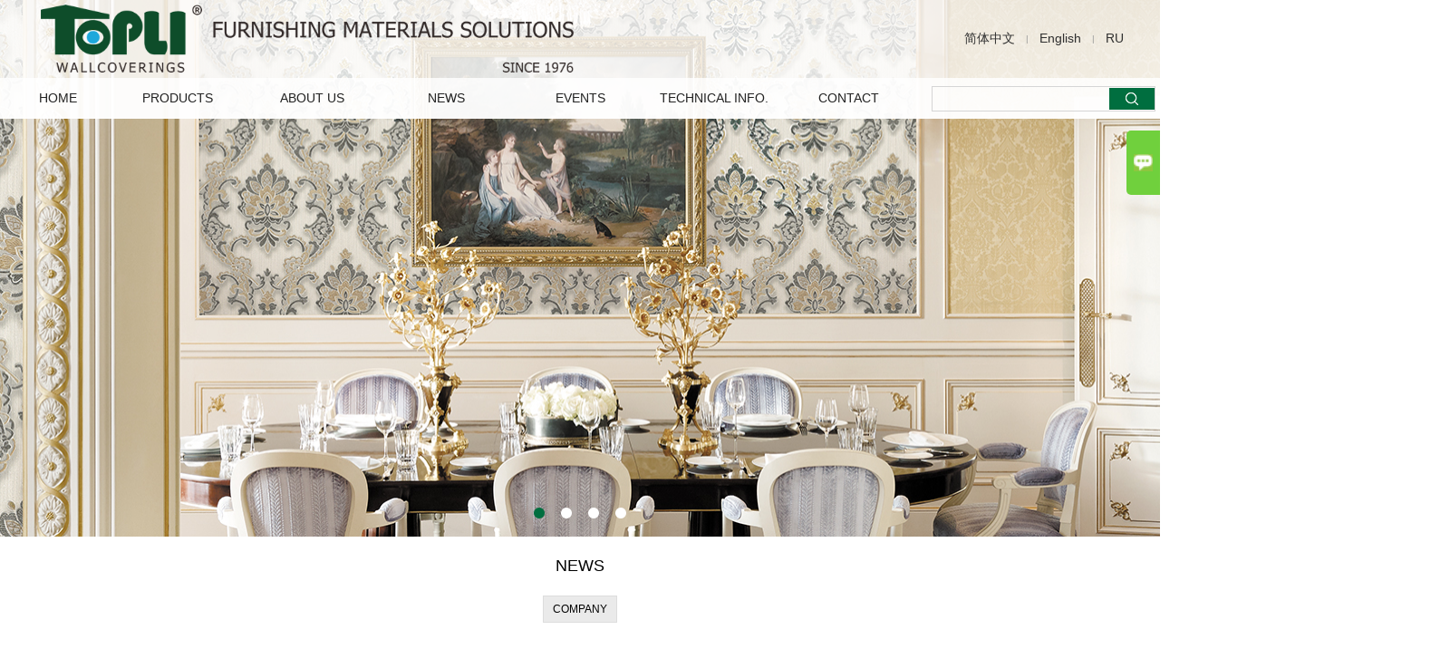

--- FILE ---
content_type: text/html; charset=utf-8
request_url: http://en.topli.com.cn/Company/387.aspx
body_size: 7865
content:
<script type="text/javascript">
try{
    if (/Android|webOS|iPhone|iPod|BlackBerry/i.test(navigator.userAgent)) {
        window.location.href="/wapHome.aspx";
    }
    //else{
    //    window.location.href="123.html";
    //}
}catch(e){}
</script>
<!DOCTYPE html>
<html>
	<head>
		<meta charset="utf-8" />
		<meta name="keywords" content="北京特普丽装饰装帧材料有限公司,中国墙纸十大品牌,010-69301299,主要经营墙纸、壁纸,真丝墙纸,喷沙墙纸,绒面墙纸,无纺羊毛墙纸,布基墙纸,刷漆墙纸,纯纸墙纸,特种墙纸,金属墙纸,镭射墙纸,夜光墙纸.北京墙纸厂家,北京墙纸批发,北京装帧纸厂家,北京装帧纸批发,充皮纸厂家,充皮纸批发,墙纸厂家,墙纸批发,装帧纸厂家,装帧纸批发,墙纸品牌,壁纸品牌,墙纸价格,墙纸报价,墙纸大全,特普丽 " />
		<meta name="description" content="北京特普丽装饰装帧材料有限公司,北京墙纸厂家,北京装帧纸厂家,北京装帧纸批发,墙纸厂家,装帧纸厂家,墙纸,壁纸,墙纸品牌,墙纸价格,墙纸报价,特普丽,装帧纸,充皮纸,北京充皮纸厂家,中国墙纸十大品牌" />
		<title>COMPANY-北京特普丽装饰装帧材料有限公司</title>
		<meta http-equiv="X-UA-Compatible" content="IE=Edge,chrome=1" />
		<link rel="shortcut icon" type="image/x-icon" href="/themes/default/Public/favicon.ico" media="screen" />
		<link rel="stylesheet" type="text/css" href="/themes/default/Public/newstyle/css/reset.css"/>
		<link rel="stylesheet" type="text/css" href="/themes/default/Public/newstyle/css/enstyle.css"/>
		<script src="/themes/default/Public/newstyle/js/jquery-1.8.3.min.js" type="text/javascript" charset="utf-8"></script>
		<script src="/themes/default/Public/newstyle/js/js.js" type="text/javascript" charset="utf-8"></script>
		<!--[if IE]>
			<script src="/themes/default/Public/newstyle/js/html5shiv.js" type="text/javascript" charset="utf-8"></script>
		<![endif]-->

		<link type="text/css" rel="stylesheet" href="/themes/default/Public/css/en/englobal.css">
		<link type="text/css" rel="stylesheet" href="/themes/default/Public/css/en/enstyle2.css" />
		<script type="text/javascript" language="javascript" src="/themes/default/Public/js/en/jquery-1.7.2.min.js"></script>
		<script type="text/javascript" src="/themes/default/Public/js/en/index.js"></script>
		<script type="text/javascript" src="/themes/default/Public/js/en/lrtk.js"></script>
		<script type="text/javascript" src="/themes/default/Public/js/en/link.js"></script>
		<script type="text/javascript" src="/themes/default/Public/js/en/link3.js"></script>


<!-- Google Tag Manager -->
<script>(function(w,d,s,l,i){w[l]=w[l]||[];w[l].push({'gtm.start':
new Date().getTime(),event:'gtm.js'});var f=d.getElementsByTagName(s)[0],
j=d.createElement(s),dl=l!='dataLayer'?'&l='+l:'';j.async=true;j.src=
'https://www.googletagmanager.com/gtm.js?id='+i+dl;f.parentNode.insertBefore(j,f);
})(window,document,'script','dataLayer','GTM-KJ6N5VF');</script>
<!-- End Google Tag Manager -->
	</head>
	<body>
<!-- Google Tag Manager (noscript) -->
<noscript><iframe src="https://www.googletagmanager.com/ns.html?id=GTM-KJ6N5VF"
height="0" width="0" style="display:none;visibility:hidden"></iframe></noscript>
<!-- End Google Tag Manager (noscript) -->
<!-- Global site tag (gtag.js) - Google Analytics -->
<script async src="https://www.googletagmanager.com/gtag/js?id=G-XMFH1QNQKC"></script>
<script>
  window.dataLayer = window.dataLayer || [];
  function gtag(){dataLayer.push(arguments);}
  gtag('js', new Date());

  gtag('config', 'G-XMFH1QNQKC');
</script>

		<header class="header">
			<section class="header-top margin-auto">
				<div class="fl logo">
					<a href="/"><img src="/themes/default/Public/newstyle/images/logo.png"/></a>
				</div>

				<div class="frlogo">
									</div>

				<div class="fr">
					<a href="//www.topli.com.cn">简体中文</a>&emsp;<span>|</span>&emsp;<a href="/Home.aspx">English</a>&emsp;<span>|</span>&emsp;<a href="//ru.topli.com.cn" target="_blank">RU</a>
				</div>
				<div class="clear"></div>
			</section>
			<nav class="nav">
				<article class="margin-auto" style="width:1270px;">
					<div class="fl nav-btn">
						<ul>                                                                                                      
							<li>
								<a href="/Home.aspx">Home</a>
							</li>
														<li style="width:148px;white-space:nowrap;">
								<a href="http://en.topli.com.cn/PRODUCT.aspx">PRODUCTS</a>
																<ul class="nav2" style="width:120%;margin-left:-10%;">
																											<li><a href="http://en.topli.com.cn/ITALY STYLE.aspx">H.1.06 M WALLPAPER</a></li>
																											<li><a href="http://en.topli.com.cn/FIRE-RETARDANT.aspx">FIRE-RETARDANT WALLCOVERING</a></li>
																											<li><a href="http://en.topli.com.cn/NON-WOVEN .aspx">NON-WOVEN WALLPAPER</a></li>
																											<li><a href="http://en.topli.com.cn/VINYL WALLPAPER.aspx">VINYL WALLPAPER</a></li>
																											<li><a href="http://en.topli.com.cn/ANTI-BACTERIAL.aspx">ANTI-BACTERIAL WALLCOVERING</a></li>
																											<li><a href="http://en.topli.com.cn/草编.aspx">TOPLI HAND-CRAFTED WALLPAPER</a></li>
																											<li><a href="http://en.topli.com.cn/MURALS.aspx">WALL MURALS</a></li>
																											<li><a href="http://en.topli.com.cn/COVERINGS MATERIALS.aspx">COVERINGS MATERIALS</a></li>
																											<li><a href="http://en.topli.com.cn/WALL PANEL.aspx">WALL PANEL</a></li>
																										</ul>
															</li>
														<li style="width:148px;white-space:nowrap;">
								<a href="http://en.topli.com.cn/ABOUT TOPLI.aspx">ABOUT US</a>
																<ul class="nav2" style="width:120%;margin-left:-10%;">
																											<li><a href="http://en.topli.com.cn/Brand Story.aspx">Brand Development Story</a></li>
																											<li><a href="http://en.topli.com.cn/OUR .aspx">OUR FIRST</a></li>
																											<li><a href="http://en.topli.com.cn/Honors.aspx">Brand Honors</a></li>
																											<li><a href="http://en.topli.com.cn/Culture.aspx">Brand Culture</a></li>
																											<li><a href="http://en.topli.com.cn/Brand advantage.aspx">Brand advantage</a></li>
																										</ul>
															</li>
														<li style="width:148px;white-space:nowrap;">
								<a href="http://en.topli.com.cn/NEWS.aspx">NEWS</a>
																<ul class="nav2" style="width:120%;margin-left:-10%;">
																											<li><a href="http://en.topli.com.cn/Company.aspx">COMPANY</a></li>
																										</ul>
															</li>
														<li style="width:148px;white-space:nowrap;">
								<a href="http://en.topli.com.cn/PROJECT CASES.aspx">EVENTS</a>
																<ul class="nav2" style="width:120%;margin-left:-10%;">
																											<li><a href="http://en.topli.com.cn/HOTELPROJECT.aspx">Project Case</a></li>
																										</ul>
															</li>
														<li style="width:148px;white-space:nowrap;">
								<a href="http://en.topli.com.cn/TECHNICAL.aspx">TECHNICAL INFO.</a>
																<ul class="nav2" style="width:120%;margin-left:-10%;">
																											<li><a href="http://en.topli.com.cn/TECHNICAL.aspx#n1">OVERLAP CUTTING</a></li>
																											<li><a href="http://en.topli.com.cn/TECHNICAL.aspx#n2">HANGING INSTRUCTIONS</a></li>
																											<li><a href="http://en.topli.com.cn/TECHNICAL.aspx#n3">GENERAL SPECIFICATIONS</a></li>
																											<li><a href="http://en.topli.com.cn/TECHNICAL.aspx#n4">CERTIFICATIONS</a></li>
																										</ul>
															</li>
														<li style="width:148px;white-space:nowrap;">
								<a href="http://en.topli.com.cn/CONTACT US.aspx">CONTACT</a>
																<ul class="nav2" style="width:120%;margin-left:-10%;">
																											<li><a href="http://en.topli.com.cn/CONTACT.aspx">CONTACT US</a></li>
																										</ul>
															</li>
														<div class="clear"></div>
						</ul>
					</div>
					<div class="fr nav-ss">
						<input class="nav-ss-text" type="text" name="" id="" value="" />
						<input class="nav-ss-button" type="button" name="" id="" value="" />
					</div>
					<div class="clear"></div>
				</article>
			</nav>
		</header>
		<section class="index-banner">
			<ul>
								<li><a href="javascript:;" ><img src="/upfiles/images/2020-12/202012241555402334.jpg" height="592" width="1920" /></a></li>
								<li><a href="javascript:;" ><img src="/upfiles/images/2020-12/202012241556041552.jpg" height="592" width="1920" /></a></li>
								<li><a href="javascript:;" ><img src="/upfiles/images/2020-12/202012241556393896.jpg" height="592" width="1920" /></a></li>
								<li><a href="javascript:;" ><img src="/upfiles/images/2020-12/202012241559090459.jpg" height="592" width="1920" /></a></li>
							</ul>
			<div class="index-banner-btn">
			</div>
		</section>


<div id="main" class="width">
        		<div class="topNav">
	<h1>NEWS</h1>	    <a class="hover" href="http://en.topli.com.cn/Company.aspx">COMPANY</a>
		</div>
		    <hr>
  <div class="news_xq">
    <div class="left">
      <div class="title3">Letter of Invitation<span> Release time：2021-03-27</span></div>
      <div class="xq">
        <p><span style="font-size:21px">Dear Sir/Madam,</span></p><p style="text-align:justify;text-justify:inter-ideograph"><span style="font-size:21px">We hereby sincerely invite you and your company representatives to visit our booth at the 31st China (Beijing) International Wallcoverings and Home Furnishings Exhibition.</span></p><p style="text-align:justify;text-justify:inter-ideograph"><span style="font-size:21px">In this exhibition, we will launch a number of new collections with gorgeous and&nbsp; unique designs, and will release information on cooperation policies</span> <span style="font-size:21px">as sole&nbsp;agent&nbsp;and&nbsp;distributor&nbsp;to represent&nbsp;our&nbsp;products&nbsp;around the world.</span></p><p style="text-align:justify;text-justify:inter-ideograph"><span style="font-size:21px">&nbsp;</span></p><p style="text-align:justify;text-justify:inter-ideograph"><span style="font-size:21px">It would be a great pleasure to meet you at the exhibition. Here are the details: </span></p><p style="text-align:justify;text-justify:inter-ideograph"><span style="font-size:21px">&nbsp;</span></p><p style="text-align:justify;text-justify:inter-ideograph"><span style="font-size:21px">Exhibition Center: China International Exhibition Center(Tianzhu New Hall), Beijing</span></p><p style="text-align:justify;text-justify:inter-ideograph"><span style="font-size:21px">Exhibition Date: March 30 – April 2,2021</span></p><p style="text-align:justify;text-justify:inter-ideograph"><span style="font-size:21px">Booth Number: W1 - A02</span></p><p style="text-align:justify;text-justify:inter-ideograph"><span style="font-size:21px"></span></p><p><img src="/upfiles/images/../../../../upfiles/images/6375262260377570499148548.jpg" style="float:none;" title="微信图片_20210327104727.jpg"/></p><p><img src="/upfiles/images/../../../../upfiles/images/6375262260383820473661874.jpg" style="float:none;" title="微信图片_20210327104753.jpg"/></p><p><img src="/upfiles/images/../../../../upfiles/images/6375262260391632951404444.jpg" style="float:none;" title="微信图片_20210327104908.jpg"/></p><p style="text-align:justify;text-justify:inter-ideograph"><span style="font-size:21px"><img src="/upfiles/images/../../../../upfiles/images/6375262265515070415553196.jpg" title="微信图片_20210327104942.jpg"/></span><br/></p><p style="text-align:justify;text-justify:inter-ideograph"><span style="font-size:21px"></span></p><p style="text-align:right"><span style="font-size:21px">Beijing Topli Decorative Materials Co.,Ltd</span></p><p style="text-align:justify;text-justify:inter-ideograph"><span style="font-size:21px"></span><br/></p><p><br/></p>
        <div class="bdsharebuttonbox"><a href="#" class="bds_qzone" data-cmd="qzone"></a><a href="#" class="bds_tsina" data-cmd="tsina"></a><a href="#" class="bds_tqq" data-cmd="tqq"></a><a href="#" class="bds_renren" data-cmd="renren"></a><a href="#" class="bds_weixin" data-cmd="weixin"></a><a href="#" class="bds_more" data-cmd="more"></a></div>
        <script>

		  window._bd_share_config={"common":{"bdSnsKey":{},"bdText":"","bdMini":"2","bdPic":"","bdStyle":"0","bdSize":"16"},"share":{},"image":{"viewList":["qzone","tsina","tqq","renren","weixin"],"viewText":"分享到：","viewSize":"16"},"selectShare":{"bdContainerClass":null,"bdSelectMiniList":["qzone","tsina","tqq","renren","weixin"]}};with(document)0[(getElementsByTagName('head')[0]||body).appendChild(createElement('script')).src='http://bdimg.share.baidu.com/static/api/js/share.js?v=89860593.js?cdnversion='+~(-new Date()/36e5)];

        </script> 
      </div>
      <div class="news3"> <a class="up"><img src="/themes/default/Public/images/zy_17.jpg" width="32" height="32" /></a><a class="down"><img src="/themes/default/Public/images/zy_19.jpg" width="32" height="32" /></a>
        <div class="news4">
          <ul>
		                <li>
              <dt><A href="/Company/419.aspx"><img src="/upfiles/images/2021-11/202111161632512080.jpg" width="180" height="148" /></A></dt>
              <dd>
                <h2><A href="/Company/419.aspx">【Topli】New version—Summer Ro...</A></h2>
                <p></p>
              </dd>
            </li>
			            <li>
              <dt><A href="/Company/405.aspx"><img src="/upfiles/images/2021-07/202107301414162249.jpg" width="180" height="148" /></A></dt>
              <dd>
                <h2><A href="/Company/405.aspx">Letter of Invitation</A></h2>
                <p></p>
              </dd>
            </li>
			            <li>
              <dt><A href="/Company/388.aspx"><img src="/upfiles/images/2021-04/202104120924313110.jpg" width="180" height="148" /></A></dt>
              <dd>
                <h2><A href="/Company/388.aspx">Topli Wallpaper in the 31st ...</A></h2>
                <p></p>
              </dd>
            </li>
			          </ul>
        </div>
      </div>
    </div>
    
    <!--left end-->
    
    <div class="right">
      <div class="h2">关键字索引</div>
      <div class="guan"> <a href=''>特普</a><a href=''>丽</a><a href=''>墙纸</a><a href=''>荣获</a><a href=''>“</a><a href=''>2016</a><a href=''>中国</a><a href=''>房地产</a><a href=''>2016</a> </div>
      <div class="h2">相关新闻</div>
      <div class="xiaoxin">
	            <dl>
          <dt><a href="/Company/418.aspx"><img src="/upfiles/images/2021-10/202110071349179387.jpg" width="81" height="83" /></a></dt>
          <dd>
            <h2><A href="/Company/418.aspx">Topli ne...</A></h2>
            <span>Release time：2021-10-07</span><A href="/Company/418.aspx" class="more">查看详情</A></dd>
        </dl>
		        <dl>
          <dt><a href="/Company/404.aspx"><img src="/upfiles/images/2021-07/202107151603207524.jpg" width="81" height="83" /></a></dt>
          <dd>
            <h2><A href="/Company/404.aspx">Handcraf...</A></h2>
            <span>Release time：2021-07-15</span><A href="/Company/404.aspx" class="more">查看详情</A></dd>
        </dl>
		        <dl>
          <dt><a href="/Company/398.aspx"><img src="/upfiles/images/2021-06/202106191440246279.jpg" width="81" height="83" /></a></dt>
          <dd>
            <h2><A href="/Company/398.aspx">Topli Ne...</A></h2>
            <span>Release time：2021-06-19</span><A href="/Company/398.aspx" class="more">查看详情</A></dd>
        </dl>
		        <dl>
          <dt><a href="/Company/397.aspx"><img src="/upfiles/images/2021-06/202106040945267506.jpg" width="81" height="83" /></a></dt>
          <dd>
            <h2><A href="/Company/397.aspx">Topli wa...</A></h2>
            <span>Release time：2021-06-04</span><A href="/Company/397.aspx" class="more">查看详情</A></dd>
        </dl>
		        <dl>
          <dt><a href="/Company/387.aspx"><img src="/upfiles/images/2021-03/202103291347546066.jpg" width="81" height="83" /></a></dt>
          <dd>
            <h2><A href="/Company/387.aspx">Letter o...</A></h2>
            <span>Release time：2021-03-27</span><A href="/Company/387.aspx" class="more">查看详情</A></dd>
        </dl>
		      </div>
    </div>
  </div>
</div>

		<footer class="footer">
			<article class="margin-auto">
				<div class="fl footer-fl">
					<h1>Welcome to Topli Group</h1>
					<!-- <h2>欢迎访问特普丽经销站官网！</h2> -->
					<p>
						TOPLI is a company with the aim to create interior artworks on the wall . 特(tè)- Unique. Topli creates unique and distinguished products that competitors don’t have. 普(pǔ)- Popular. TOPLI popularizes its products so that everyone may see them.  丽(lì)- Beautiful.The reason TOPLI’s products are popular is not only because they are special, but because they are also beautiful to look at, which is what makes TOPLI so popular.					</p>
					<h2>Group Headquarters</h2>
					<div class="footer-zj-ewm">
						<div class="fl footer-zj">
							<p>Address: Zhoukoudian in<br />angshan District, Beijing</p>
							<p>Phone：8610-69303546/69303531</p>
							<p>E-mail：jackiefu@topli.com.cn</p>
							<p><a href="http://en.topli.com.cn/CONTACT.aspx" style="color:#848484;"><img src="/themes/default/Public/newstyle/images/map-img_03.jpg"/> see location</a></p>
						</div>
						<div class="fl index-ewm">
							<img src="/themes/default/Public/newstyle/images/ewm_03.jpg"/ class="fl">
							<h3>TOPLI</h3>
							<h4 style="white-space:nowrap;">Public Micro Signal</h4>
							<h4>Follow Us</h4>
						</div>
						<div class="fr index-ewm" style="width: 187px;">
							<img src="/themes/default/Public/newstyle/images/ewm_05.jpg" class="fl"/>
							<h3 style="white-space:nowrap;">Mobile version</h3>
							<h4 style="white-space:nowrap;">Sweep the visit</h4>
							<h4>Mobile site</h4>
						</div>
					</div>
				</div>
				<div class="fl footer-fl2">
					<h1>Join in Topli</h1>
					<!-- <h2>加入特普丽</h2> -->
					<p>
						Maybe you are looking for our next bit of talent, Te Puli will provide opportunities for the number of days and realize the value of the platform for you.
					</p>
					<h3>E-mail: jackiefu@topli.com.cn</h3>
					<p>
						COPYRIGHT (c) 2014 <img src="/themes/default/Public/newstyle/images/footer-logo_03.jpg"/> ALL RIGHTS <br />
						RESERVED.<br /><br />
						<!-- <a href="//beian.miit.gov.cn" target="_blank" style="color:#848484;">京ICP备09103119号-2</a> -->
					</p>
				</div>
				<div class="fr tpl-qtzd">
					<h1 style="white-space:nowrap;">Welcome to TOPLI other sites:</h1>
					<div>
												<a target="_blank" href="http://en.topli.com.cn/Legal Statement.aspx" style="white-space:nowrap;" title="Legal Statement">Legal Statement</a>
												<a target="_blank" href="http://en.topli.com.cn/Sales Network.aspx" style="white-space:nowrap;" title="Sales Network">Sales Network</a>
												<a target="_blank" href="http://en.topli.com.cn/Wallpaper.aspx" style="white-space:nowrap;" title="Wallpaper">Wallpaper</a>
												<a target="_blank" href="http://en.topli.com.cn/Sales Promotion.aspx" style="white-space:nowrap;" title="Sales Promotion">Sales Promotion</a>
												<a target="_blank" href="http://en.topli.com.cn/VISs.aspx" style="white-space:nowrap;" title="VIS">VIS</a>
												<a target="_blank" href="http://dinghuo.topli.cc" target="_blank" style="white-space:nowrap;" title="Members">Members</a>
												<a target="_blank" href="http://mail.topli.com.cn" target="_blank" style="white-space:nowrap;" title="Enterprise email">Enterprise email</a>
											</div>
					<div class="clear"></div>
					<a href=""></a>
				</div>
				<div class="clear"></div>
			</article>
		</footer>

		<div class="aside-tips">
            <div class="l-btn">
                <img src="/themes/default/Public/newstyle/images/n_icon11.jpg" alt="">
            </div>
            <div class="item">
                <a href="javascript:;" class="ly-btn">
                    <img src="/themes/default/Public/newstyle/images/n_icon10.png" alt="">
                </a>
                <a href="tel:13910573110">
                    <img src="/themes/default/Public/newstyle/images/n_icon12.png" alt="">
                </a>
                <a href="https://www.facebook.com/oboi.topli.9/" target="_blank">
                    <img src="/themes/default/Public/newstyle/images/n_icon13.png" alt="">
                </a>
                <a href="https://www.instagram.com/toplioboi/" target="_blank">
                    <img src="/themes/default/Public/newstyle/images/n_icon14.png" alt="">
                </a>
            </div>
        </div>
        <div class="ly-fixed ly-fixed-click">
            <div class="content">
                <div class="form">
					<script type="text/javascript">
						function check(form){
							if(form.names.value==''){
								alert("Please input your name!");
								form.names.focus();
								return false;
							}
							if(form.email.value==''){
								alert("Please input your email!");
								form.email.focus();
								return false;
							}
							if(form.message.value==''){
								alert("Please enter your question！");
								form.message.focus();
								return false;
							}
							return true;
						}
					</script>
					<script>var link=window.location.href;document.write('<form name="enly" method="post" action="?action=subform&amp;url='+link+'&amp;modelname=Db_enly&amp;prodname=在线留言" onsubmit="return check(this)">');</script>
                        <h1>Get the latest price? We'll respond as soon as possible(within 12 hours)</h1>
						<input type="hidden" name="productnames" id="productnames" placeholder="productnames" value="Letter of Invitation">
						<input type="hidden" name="links" id="links" placeholder="links" >
												<input type="hidden" name="index" value="86">
						<input type="hidden" name="Cid" value="396" >
						<input type="hidden" name="Created" value="2026/1/24 0:16:46" />
                        <div class="item tow">
                            <input type="text" name="names" id="names" placeholder="*What’s your name?">
                            <input type="text" name="tel" id="tel" placeholder="Best contact number:">
                        </div>
                        <div class="item">
                            <input type="text" name="email" id="email" placeholder="*Your best contact email:">
                        </div>
                        <div class="item">
                            <input type="text" name="companyname" id="companyname" placeholder="Your company name:">
                        </div>
                        <div class="item">
                            <textarea name="message" id="message" placeholder="*What do you wish to enquire about?"></textarea>
                        </div>
                        <div class="btn">
                            <input type="Submit" value="Submit">
                            <!-- <input type="checkbox" id="yszc"> -->
                            <!-- <label for="yszc">Privacy policy</label> -->
                        </div>
                    </form>
                </div>
            </div>
        </div>
        <script>
            $(function(){
				$("input[name='links']").val(window.location.href);
                $(".ly-btn").click(function(){
                    $(".ly-fixed-click").fadeIn();
                });
                $(".ly-fixed-click .content").click(function(e){
                    e.stopPropagation();
                })
                $(".ly-fixed-click").click(function(){
                    $(this).fadeOut();
                })
            })
        </script>

<script type="text/javascript" src="http://cs.ecqun.com/?id=1323853" charset="utf-8"></script>

<!-- <script>
var _hmt = _hmt || [];
(function() {
  var hm = document.createElement("script");
  hm.src = "https://hm.baidu.com/hm.js?51397c8fdaace09d8ba71fa6870313c2";
  var s = document.getElementsByTagName("script")[0]; 
  s.parentNode.insertBefore(hm, s);
})();
</script> -->



</body>
</html>
                                                                                                                                                                                                                                                                                                                                                                                                                                                                                                     

--- FILE ---
content_type: text/css
request_url: http://en.topli.com.cn/themes/default/Public/newstyle/css/enstyle.css
body_size: 11003
content:
.header{position: absolute;width: 100%;z-index: 5;background: url(../images/nav-bg_03.png) repeat;}
.header-top{line-height: 85px;}
.logo img{max-height: 75px;margin:5px;}
.header-top .fr a{font-size: 14px;color: #303030;}
.header-top .fr a:hover{color: #006e3e;}
.header-top .fr span{font-size: 10px;display: inline-block;vertical-align: top;}
.nav{background: url(../images/nav-bg_03.png) repeat;line-height: 45px;height: 45px;}
.nav-btn>ul>li{float: left;width: 117px;text-align: center;position: relative;}
.nav-btn>ul>li>a{display: block;}
.nav-btn ul li a{font-size: 14px;color: #222222;text-transform:uppercase;}
.nav-btn>ul>li:hover>a{background: #006e3f;color: #ffffff;}
.nav2{background: url(../images/nav-bg_03.png) repeat;padding: 12px 0;display: block;position: absolute;width: 100%;top: 45px;z-index:9999;}
.nav2 li{line-height: 32px;position: relative;text-align:left;padding-left:20px;}
.nav2 li a:hover{color: #006e3f;}
.nav3{
    display: none;
    position: absolute;right:-117px;top:0;
    width:100%;
    background: url(../images/nav-bg_03.png) repeat;
    justify-content: space-between;
}
.nav3 li{
    text-align: center;
    line-height:35px;
    width:100%;
}
.index-banner{position: relative;width: 100%;height: 592px;overflow: hidden;margin-bottom:20px;}
.index-banner ul li{position: absolute;width: 1920px;left: 50%;margin-left: -960px;}
.index-banner ul li a{display: block;}
.index-banner-btn{position: absolute;width: 100%;text-align: center;bottom: 20px;z-index: 3;}
.index-banner-btn a{display: inline-block;background: url(../images/banner-btn_05.png) no-repeat;width: 12px;height: 12px;margin: 0 9px;}
.index-banner-btn a:hover{background: url(../images/banner-btn_03.png) no-repeat;}
.nav-ss{border: 1px solid #d5d5d5;width: 245px;display: block;margin-top: 9px;height: 26px;}
.nav-ss-text{width: 193px;padding-left: 10px;height: 100%;border: 0;vertical-align: top;background: none;}
.nav-ss-button{background: url(../images/ss_03.jpg) no-repeat;width: 50px;height: 24px;border: 0;vertical-align: top;margin-top: 1px;float:right;}
.index-title{font-size: 20px;color: #006e3f;line-height: 80px;background: url(../images/title-xian_03.jpg) no-repeat 90px center;}

.index-title font{font-family: arial;margin-left: 25px;}
.index-title a{color:#006e3f;}
.index-title span{font-family: arial; float:right;}
.index-cpzs-list ul li{width: 282px;border: 1px solid #ececec;padding-bottom: 27px;float: left;margin-right: 20px;}
.index-cpzs-list ul li img{width: 100%;height:335px;}
.index-cpzs-list ul li h1{font-size: 14px;color: #000000;padding: 15px 18px 8px;}
.index-cpzs-list ul li p{font-size: 12px;color: #606060;margin-bottom: 15px;padding: 0 18px;}
.index-cpzs-list ul li span{font-size: 12px;color: #ffffff;background: #006e3f;padding: 8px 18px;margin-left: 20px;}
.index-cpzs,.index-xwzx{margin-bottom: 30px;}

.index-xwzx .margin-auto{background: #f8f8f8;padding-left: 15px;width: 1185px;}
.index-xwzx-list ul li{width: 50%;}
.index-xwzx-list ul li .fl img{width: 200px;height: 150px;}
.index-xwzx-list ul li .fr{width: 350px;padding-right: 30px;}
.index-xwzx-list ul li .fr span{font-size: 18px;color: #c4c4c4;font-family: arial;}
.index-xwzx-list ul li .fr span font{font-size: 12px;vertical-align: text-top;}
.index-xwzx-list ul li .fr h1{font-size: 18px;color: #006e3f;border-bottom: 1px solid #e5e5e5;line-height: 36px;margin-bottom: 5px;}
.index-xwzx-list ul li .fr p{font-size: 12px;color: #909090;line-height: 24px;}
.index-xwzx-list ul li{border-bottom: 1px dashed #dbdbdb;padding-bottom: 20px;margin-bottom: 20px;float: left;}
.index-zzfw a{float: left;margin-right: 10px;}
.index-zlhz-list ul li{height: 211px;width: 270px;float: left;margin-right: 40px;cursor: pointer;padding-top: 110px;}
.index-zlhz-list ul li h1{font-size: 18px;color: #303030;text-align: center;line-height: 30px;}
.index-zlhz-list ul li h2{font-size: 14px;color: #303030;text-align: center;line-height: 30px;margin-bottom: 25px;}
.index-zlhz-list ul li p{font-size: 14px;color: #808080;line-height: 26px;padding: 0 20px;}
.index-zlhz-list ul li:hover h1{color: #ffffff;}
.index-zlhz-list ul li:hover h2{color: #ffffff;}
.index-zlhz-list ul li:hover p{color: #ffffff;}



.index-zlhz-list-li1{background:url(../images/index-zlhz-list1.png) no-repeat;}
.index-zlhz-list-li1:hover{background: url(../images/index-zlhz-list.png) no-repeat;}
.index-zlhz-list-li2{background: url(../images/index-zlhz-list3.png) no-repeat;}
.index-zlhz-list-li2:hover{background: url(../images/index-zlhz-list2.png) no-repeat;}
.index-zlhz-list-li3{background: url(../images/index-zlhz-list5.png) no-repeat;}
.index-zlhz-list-li3:hover{background: url(../images/index-zlhz-list4.png) no-repeat;}
.index-zlhz-list-li4{background: url(../images/index-zlhz-list7.png) no-repeat;}
.index-zlhz-list-li4:hover{background: url(../images/index-zlhz-list6.png) no-repeat;}
.index-zlhz{margin-bottom: 49px;}
.footer{border-top: 1px solid #e5e5e5;padding-bottom: 40px;}
.footer-fl{width: 577px;margin-right: 70px;}
.footer-fl h1,.footer-fl2 h1{font-size: 18px;color: #000000;font-family: arial;line-height: 60px;}
.footer-fl h2,.footer-fl2 h2{font-size: 14px;color: #565656;font-weight: bold;margin-bottom: 20px;}
.footer-fl p,.footer-fl2 p{font-size: 12px;color: #848484;line-height: 24px;}
.footer-fl>p{margin-bottom: 25px;}


.index-ewm{width: 174px;}
.index-ewm img{width: 87px;height: 87px;margin-right: 20px;}
.index-ewm h3{font-size: 14px;color: #006e3e;line-height: 30px;}
.index-ewm h4{font-size: 12px;color: #606060;line-height: 30px;}
.footer-zj{margin-right: 30px;}
.footer-fl2{width: 266px;}
.footer-fl2 h3{font-size: 12px;color: #5a5a5a;line-height: 24px;margin-bottom: 34px;}
.footer-fl2 p img{vertical-align:text-top;}
.tpl-qtzd{width: 250px;padding-top: 60px;}
.tpl-qtzd h1{font-size: 14px;color: #565656;font-weight: bold;line-height: 55px;}
.tpl-qtzd a{display: block;float: left;width: 120px;text-align: center;line-height: 30px;font-size: 14px;color: #ffffff;background: #66a88c;margin-right: 10px;margin-bottom: 12px;}
.tpl-qtzd a:hover{background: #006e3f;}

.index-tplqz ul li{width: 290px;position: relative;overflow: hidden;float: left;margin-right: 13px;}
.index-tplqz ul li>img{width: 290px;height: 300px;}
.index-tplqz .index-tplqz-content{position: absolute;bottom: 0;background: url(../images/tplqz-bg_03.png) repeat;padding: 0 15px;top: 260px;}
.index-tplqz-content h1{font-size: 14px;color: #ffffff;border-bottom: 1px solid #bce4cc;line-height: 40px;}
.index-tplqz-content h1 img{vertical-align: middle;}
.index-tplqz-content div{padding: 6px 30px 2px;}
.index-tplqz-content div a{display: block;float: left;width: 50%;font-size: 12px;color: #ffffff;line-height: 30px;}
.index-tplqz-content div a:hover{color: #f2d4a0;text-decoration: underline;}
.index-tplqz ul li:hover .index-tplqz-content{top: 147px;}
.index-tplqz{margin-top: 29px;margin-bottom: 5px;}
.tplqz-hyyy-list ul li{width: 300px;float: left;}
.tplqz-hyyy-list-top img{width: 300px;height: 220px;}
.tplqz-hyyy-list-bottom{background: #66a88c;height: 175px;padding-top: 45px;}
.tplqz-hyyy-list-bottom h1{text-align: center;font-size: 20px;color: #ffffff;margin-bottom: 9px;}
.tplqz-hyyy-list-bottom h2{text-align: center;font-size: 14px;color: #e5e5e5;margin-bottom: 30px;}
.tplqz-hyyy-list-bottom h3{text-align: center;}
.tplqz-hyyy-list-bottom h3 span{font-size: 12px;color: #006e3f;border: 1px solid #006e3f;padding: 5px 10px;border-radius: 5px;}
.tplqz-hyyy{margin-bottom: 40px;}
.xswlzx-flash{text-align: center;margin-bottom: 31px;}
.xswlzx h1{font-size: 26px;color: #000000;text-align: center;margin: 20px 0 40px 0;}
.xswlzx h1 span{border-bottom: 1px solid #006e3e;padding-bottom: 5px;}
.xswlzx h2{text-align: center;font-size: 16px;color: #006e3f;}
.xswlzx p{font-size: 14px;color: #606060;line-height: 60px;text-align: center;margin-bottom: 30px;}
.xswlzx-cx{width: 700px;margin: 0 auto;}
.xswlzx-cx label{font-size: 14px;color: #606060;}
.xswlzx-cx select{height: 28px;border: 1px solid #d9d9d9;border-radius: 5px;text-align: center;font-size: 14px;color: #bababa;padding: 0 60px;}
.xswlzx-cx select option{text-align: center;width: 200px;}
.xswlzx-cx-conetnt{width: 700px;margin: 0 auto 61px;}
.xswlzx-cx-conetnt h1{line-height: 30px;background: #f5f5f5;font-size: 14px;color: #505050;}
.xswlzx-cx-conetnt table{border: 1px solid #d9d9d9;border-right: 0;border-bottom: 0;}
.xswlzx-cx-conetnt table tr td{text-align: center;height: 39px;border-bottom: 1px solid #d9d9d9;border-right: 1px solid #d9d9d9;font-size: 14px;color: #909090;}
.xswlzx-cx-conetnt-tr1{background: #f5f5f5;}
.xswlzx-cx-conetnt-tr1 td{color: #606060 !important;}
.hzpp-banner{background: #fafafa;margin-bottom: 45px;margin-top: 20px;}
.hzpp-banner-list{width: 1323px;margin: 0 auto;height: 220px;}
.paoma{width:100%;margin: 0 auto;}



.paoma .imgWidth{width:1200px;overflow:hidden;margin: 0 auto;}
.paoma .imgWidth .ulWidth{width:5999px;}
.paoma .imgWidth .ulWidth ul{float:left;}
.paoma .imgWidth .ulWidth ul li{float:left;margin:0 11.5px;width:250px;position: relative;line-height: 220px;margin-right: 88px;}
.paoma .imgWidth .ulWidth ul li img{width: 250px;height: 152px;}


.paoma .bnLeft,.paoma .bnRight{width:23px;height:45px;display:block;cursor:pointer;margin-top:100px;}
.paoma .bnLeft{  float:left;background: url(../images/hzpp-banner-rl_03.png) no-repeat;}
.paoma .bnLeft:hover{background: url(../images/hzpp-banner-rl_09.png) no-repeat;}
.paoma .bnRight{float:right;background:url(../images/hzpp-banner-rl_10.png) no-repeat;}
.paoma .bnRight:hover{background: url(../images/hzpp-banner-rl_05.png) no-repeat;}

.jdfl-dccp-yyfl-btn{text-align: center;margin-bottom: 35px;}
.jdfl-dccp-yyfl-btn a{display: inline-block;width: 75px;line-height: 38px;border: 1px solid #dddddd;font-size: 14px;color: #006e3f;text-align: left;padding-left: 40px;margin: 0 5px;}
.jdfl-dccp-yyfl-btn a:hover{color: #fff;}
.jdfl-dccp-yyfl-btn1{background: url(../images/icon_14.png) no-repeat 10px center;}
.jdfl-dccp-yyfl-btn1:hover,.jdfl-dccp-yyfl-btn1-active{background: url(../images/icon_06.png) no-repeat 10px center #006e3f !important;}
.jdfl-dccp-yyfl-btn2{background: url(../images/icon_08.png) no-repeat 10px center;}
.jdfl-dccp-yyfl-btn2:hover,.jdfl-dccp-yyfl-btn2-active{background: url(../images/icon_15.png) no-repeat 10px center #006e3f;}
.jdfl-dccp-yyfl-btn3{background: url(../images/icon_03.png) no-repeat 10px center;}
.jdfl-dccp-yyfl-btn3:hover,.jdfl-dccp-yyfl-btn3-active{background: url(../images/icon_13.png) no-repeat 10px center #006e3f;}


.jdfl-dccp-yyfl{margin-bottom: 90px;}
.jdfl-dccp-yyfl-content ul li{border: 1px solid #ebebeb;width: 340px;padding: 5px 9px 0px;float: left;margin-right: 60px;}
.jdfl-dccp-yyfl-content ul li>a>img{width: 100%;height: 194px;margin-bottom: 15px;}
.jdfl-dccp-yyfl-content ul li h1{font-size: 16px;color: #404040;margin-bottom: 8px;}
.jdfl-dccp-yyfl-content ul li h2{font-size: 14px;color: #808080;margin-bottom: 15px;}
.jdfl-dccp-yyfl-content ul li p{font-size: 12px;color: #909090;line-height: 24px;border-bottom: 1px dashed #d9d9d9;padding-bottom: 18px;}
.jdfl-dccp-yyfl-content ul li h3{line-height: 51px;color: #909090;font-size: 12px;}
.jdfl-dccp-yyfl-content ul li h3 img{margin-right: 10px;}


#main .falv{width:1216px; display:table; padding:50px 0; margin:0 auto;}

#main .falv p{font-size:12px; color:#737373; line-height:22px; padding-bottom:20px;}
#main .falv img{max-width:100%;}
#main .shaixuan{width:1214px; display:table; border:1px #e8e8e8 solid; margin:0 auto;margin-bottom:33px;}

#main .shaixuan h2{line-height:44px; padding-left:24px; font-size:14px; color:#626262; background:#f4f4f4;}

#main .shaixuan dl{width:1162px; line-height:44px; background:url(../../qz/images/border_13.jpg) bottom repeat-x; display:table; margin:0 auto;}

#main .shaixuan dl.last{background:none;}

#main .shaixuan dl dt{width:120px; float:left; color:#626262; font-size:14px; text-align:justify;}

#main .shaixuan dl dd{width:986px; float:left;}

#main .shaixuan dl dd a{margin-right:28px; color:#626262; font-size:12px;}

#main .shaixuan dl dd a:hover{text-decoration:underline;}

#main .shaixuan dl dd a.cur{color:#006e3f; font-weight:700;}



#main .qianzhi{width:1216px; display:table;margin:0 auto;}

#main .qianzhi ul li{float:left;width:282px;  margin-right:26px;}
#main .qianzhi ul li:nth-child(4){
    margin-right: 0;
}
#main .qianzhi ul li img{
    width:282px;height:335px;
}
#main .qianzhi ul li.last{margin-right:0;}

#main .qianzhi ul li a{display:block;}

#main .qianzhi ul li a:hover img{dfilter:alpha(opacity=90);-moz-opacity:0.9;opacity:0.9;}

#main .qianzhi ul li span{display:block; text-align:center; line-height:66px; font-size:12px;}

#main .qianzhi ul li span a{color:#000;}

#main .qianzhi ul li span a:hover{text-decoration:underline;}



#main .datitle{width:1216px;margin:0 auto;height:85px; margin-bottom:35px; background:url(../../qz/images/bor_03.jpg) bottom left no-repeat;}

#main .datitle h2{font-size:24px; color:#626262;}

#main .datitle h2 span{display:block; font-size:12px; line-height:28px; text-transform:uppercase;}







.page{ display:table; width:100%;clear:both; padding:20px 0; text-align: center;}

.page a{display:inline-block;margin:0 12px; line-height:27px; font-size:14px; color:#8a8a8a;}

.page .up{width:38px;height:27px; background:url(../../qz/images/page_39.jpg) left no-repeat; margin-right:0;}

.page .up:hover{ background:url(../../qz/images/page2_39.jpg) left no-repeat;}

.page .dw{width:38px;height:27px; background:url(../../qz/images/page2_39.jpg) right no-repeat; margin-left:0;}

.page .dw:hover{background:url(../../qz/images/page_39.jpg) right no-repeat;}

.page a:hover{color:#529de7;}

.page a.cur{color:#529de7; font-weight:700;}









#main .qianzhi_xq{width:1216px; display:table;margin:0 auto;}

#main .qianzhi_xq .left{width:230px; display:table; float:left; margin-right:16px; border-top:1px #dbdbdb solid;}
#main .qianzhi_xq .left ul li{width:230px; display:table; background:#f4f4f4;}
#main .qianzhi_xq .left ul li.active span{background:#006e3f;color:#fff;}
#main .qianzhi_xq .left ul li span{width:208px; padding-left:20px;height:36px; line-height:36px; font-size:14px; background:#eeeeee; display:block; border:1px #dbdbdb solid; border-top:none; color:#000}
#main .qianzhi_xq .left ul li a{width:93px; padding-left:20px;height:28px;line-height:28px;font-size:12px;display:block; color:#626262;border:1px #dbdbdb solid; border-top:none; float:left;background:#f4f4f4;}
#main .qianzhi_xq .left ul li a:hover{color:#006e3f;}
#main .qianzhi_xq .left .tuijian ul{padding-top:30px; width:222px; display:table; margin:0 auto;}
#main .qianzhi_xq .left .tuijian ul li{float:left; width:222px; display:table; margin-bottom:20px;background:none;}
#main .qianzhi_xq .left .tuijian ul li a{display:block; padding-left:0; width:222px;height:222px; background:none; border:none;}
#main .qianzhi_xq .left .tuijian ul li a:hover img{dfilter:alpha(opacity=90);-moz-opacity:0.9;opacity:0.9;}
#main .qianzhi_xq .left .tuijian ul li span{display:block; text-align:center; line-height:66px; font-size:12px; padding-left:0; width:222px; background:none; border:none;}
#main .qianzhi_xq .left .tuijian ul li span a{color:#000;height:auto;}
#main .qianzhi_xq .left .tuijian ul li span a:hover{text-decoration:underline;}

#main .qianzhi_xq .r{width:970px; display:table; float:left;}
#main .qianzhi_xq dl{width:970px; display:table; padding-bottom:55px;}

#main .qianzhi_xq dl dt{width:317px;height:317px; float:left; border:1px #c6c6c6 solid; margin-right:41px;}

#main .qianzhi_xq dl dd{width:610px; float:left; display:table;}

#main .qianzhi_xq dl dd h2{font-size:14px; font-weight:700;color:#000; margin-bottom:24PX;}

#main .qianzhi_xq dl dd p{font-size:12px; line-height:28px; color:#626262;}

#main .qianzhi_xq dl dd p span{color:#9a9a9a;}
#main .qianzhi_xq dl dd .teb{width:100%; display:table;}
#main .qianzhi_xq dl dd .teb h3{background:none; border:none; line-height:24px; font-size:12px; color:#62626; margin-bottom:10px; padding-left:0;}
#main .qianzhi_xq dl dd .teb ul li{float:left; width:40px;height:40px; margin-right:15px; cursor:pointer; border:2px #FFF solid; margin-bottom:10PX;}
#main .qianzhi_xq dl dd .teb ul li.cur{ border:2px #006e3f  solid;}

#main .qianzhi_xq h3{font-size:14px; color:#626262; border:1px #eaeaea solid; background:#f4f4f4; padding:0 25px; line-height:44px; margin-bottom:25px;}

#main .qianzhi_xq .cen p{ line-height:24px; padding-bottom:20px; font-size:12px; color:#727272;}





#main .zhishi{width:1216px; display:table; margin:0 auto; padding-bottom:70px;}

#main .zhishi ul li{padding-top:28px;height:158px; border-bottom:1px #bbc3d9 dotted;}

#main .zhishi ul li dl dt{float:left; width:204px;height:131px; border:1px #e2e2e2 solid; margin-right:22px;}

#main .zhishi ul li dl dt a img{display:block;}

#main .zhishi ul li dl dt a:hover img{dfilter:alpha(opacity=90);-moz-opacity:0.9;opacity:0.9;}

#main .zhishi ul li dl dd{width:970px; display:table; float:left;}

#main .zhishi ul li dl dd h2{font-size:14px; color:#807356; line-height:26px; margin-bottom:5px;}

#main .zhishi ul li dl dd h2 a{ color:#807356;}

#main .zhishi ul li dl dd h2 a:hover{font-weight:700;}

#main .zhishi ul li dl dd p{font-size:12px; line-height:22px; color:#626262; width:100%;height:80px;}

#main .zhishi ul li dl dd span{display:block; font-size:12px; background:url(../images/time_03.png) left no-repeat; padding-left:20px;}



#main .zhishi_Xq{width:1000px; display:table; padding:0; margin:0 auto; padding-bottom:70px;}

#main .zhishi_Xq .title3{width:1000px;display:table; font-size:28px; color:#414141; line-height:64px; padding-top:30px; padding-bottom:20px; margin-bottom:20px; text-align:center; background:url(../images/title3.png) bottom no-repeat;}

#main .zhishi_Xq .title3 span{display:block; font-size:12px; color:#878787; line-height:24px;}

#main .zhishi_Xq p{font-size:12px; color:#878787; line-height:22px; padding-bottom:20px;}





.cha_main{width:1216px;height:714px;margin:0 auto;overflow:hidden;}
.cha_left{width:691px;float:left;height:663px;margin-right:63PX;}
.cha_left .cha{width:689px; border:1px #ebebeb solid; display:table; padding-top:27px; margin-bottom:24px;}
.cha_left .cha .cha_lefta{margin-left:25px; width:664px;height:50px;}
.cha_left .cha .cha_lefta .sxo1{width:316px;padding-left:9px;height:26px; margin-right:16px;line-height:26px;border:1px #d0d0d0 solid;font-size:14px;color:#616161;float:left;-moz-border-radius:3px;/* Gecko browsers */-webkit-border-radius:3px;/* Webkit browsers */ border-radius:3px;/* W3C syntax */}
.cha_left .cha .cha_lefta .sxo2{width:70px;text-align:center;height:28px;line-height:28px;border:1px #ddd solid;background:#eaeaea;font-size:14px;color:#000;display:block;float:left;}
.cha_left .cha .cha_lefta .sxo2:hover{color:#006e3f;}
.cha_left .cha .cha_leftb{margin-left:25px; width:664px;height:52px;}
.cha_left .cha .cha_leftb #ddlArea{width:177px;height:26px;border:1px #d0d0d0 solid;font-size:14px;color:#616161;float:left;-moz-border-radius:3px;/* Gecko browsers */-webkit-border-radius:3px;/* Webkit browsers */ border-radius:3px;/* W3C syntax */ margin-right:17px;}
.cha_left .cha .cha_leftb #ddlArea2{width:177px;height:26px;border:1px #d0d0d0 solid;font-size:14px;color:#616161;float:left;-moz-border-radius:3px;/* Gecko browsers */-webkit-border-radius:3px;/* Webkit browsers */ border-radius:3px;/* W3C syntax */ margin-right:17px;}
.cha_left .cha .cha_leftb #ddlArea3{width:177px;height:26px;border:1px #d0d0d0 solid;font-size:14px;color:#616161;float:left;-moz-border-radius:3px;/* Gecko browsers */-webkit-border-radius:3px;/* Webkit browsers */ border-radius:3px;/* W3C syntax */ margin-right:17px;}

.cha_left .cha_leftc{width:689px; border:1px #ebebeb solid; display:table; padding-bottom:30px; padding-top:13px; background:#f1f7f9;}
.cha_left .cha_leftc p{overflow:hidden; text-indent:-9999px;}



.cha_right{float:left;width:462px;height:663px; background:#f0f0f0;}
.cha_right .pa{height:378px;width:462px;background:#e0e0e0;padding:11px 0; overflow:hidden}
.cha_right .cv2{height:378px;width:462px;overflow:auto;}
.cha_right .cv2 .cv20 p{height:30px;width:445px; border-bottom:1px #39859c dotted;}
.cha_right .cv2 .cv20 p a{height:30px;line-height:30px;display:block;padding-left:31px;color:#006e3f; font-size:14px;}
.cha_right .cv2 .cv20 p a.on,.cha_right .cv2 .cv20 p a:hover{color:#66a88c;}

.cha_right .dgty{width:390px; padding:0 36px;height:250px; padding-top:10px;}
.cha_right .dgty h2{font-size:18px; color:#000; background:url(images/hei_09.png) bottom left no-repeat; line-height:52px; padding-bottom:3px; font-weight:500; margin-bottom:20px; padding-top:10px;}
.cha_right .dgty .xinxi{width:390px; display:table;}
.cha_right .dgty .xinxi p{line-height:24px; font-size:14px; color:#616161;}




.box{margin-top:10px;border:1px solid #b3b3b3;width:248px;overflow:hidden;}
.ag_l{width:661px;}
.global{width:661px;height:463px;position:relative;}
.global span{color:#999;font-size:12px;display:block;}
.global h5,.chinese h5{font-weight:normal;}
.layer{position:absolute;width:162px;display:none;z-index:1;}
.lTop{display:block;height:6px;overflow:hidden;filter:alpha(opacity=80);opacity:0.8;}

.usa01 span,.canada01 span,.russia01 span,.china01 span,.india01 span,.australia01 span,.kz01 span{color:#fff;}
.mexico01 span,.guatemala01 span,.peru01 span,.bolivia01 span,.chile01 span,.argentina01 span
,.sa01 span,.morocco01 span,.sweden01 span,.poland01 span,.turkey01 span,.iran01 span,.indonesia01 span{color:#990000;}
.usa01 .layer,.canada01 .layer,.mexico01 .layer,.guatemala01 .layer,.peru01 .layer
,.bolivia01 .layer,.chile01 .layer,.argentina01 .layer,.sa01 .layer,.morocco01 .layer
,.sweden01 .layer,.poland01 .layer,.russia01 .layer,.turkey01 .layer,.kz01 .layer
,.iran01 .layer,.china01 .layer,.india01 .layer,.indonesia01 .layer,.australia01 .layer
,.xinjiang01 .layer,.xizang01 .layer,.qinghai01 .layer,.nmg01 .layer,.hlj01 .layer
,.liaoning01 .layer,.jilin01 .layer,.hebei01 .layer,.beijing01 .layer,.tianjin01 .layer
,.gansu01 .layer,.ningxia01 .layer,.shanxi01 .layer,.shan_xi01 .layer,.shandong01 .layer
,.henan01 .layer,.anhui01 .layer,.jiangsu01 .layer,.shanghai01 .layer,.sichuan01 .layer
,.hubei01 .layer,.chongqing01 .layer,.yunnan01 .layer,.guizhou01 .layer,.hunan01 .layer
,.jiangxi01 .layer,.zhejiang01 .layer,.fujian01 .layer,.guangxi01 .layer,.guangdong01 .layer
,.hainan01 .layer,.aomen01 .layer,.xianggang01 .layer,.taiwan01 .layer{display:block;}
.usa,.canada,.mexico,.guatemala,.peru,.bolivia,.chile,.argentina,.sa,.morocco
,.sweden,.poland,.russia,.turkey,.kz,.iran,.china,.india,.indonesia,.australia
,.xinjiang,.xizang,.qinghai,.gansu,.nmg,.hlj,.liaoning,.jilin,.hebei,.beijing,.tianjin
,.shanxi,.shan_xi,.ningxia,.shandong,.henan,.jiangsu,.anhui,.hubei,.chongqing
,.yunnan,.guizhou,.hunan,.jiangxi,.zhejiang,.shanghai,.fujian,.guangxi,.guangdong
,.aomen,.xianggang,.taiwan,.hainan{cursor:pointer;}

.chinese{width:661px;height:463px;background:url(../qz/images/chinese.gif) no-repeat 0px 0px;position:relative;}
.xinjiang{width:212px;height:163px;position:absolute;top:77px;left:52px;}
.xinjiang .layer{bottom:92px;left:86px;}
.xizang{width:207px;height:112px;position:absolute;left:77px;bottom:120px;}
.xizang .layer{bottom:76px;left:23px;}
.qinghai{width:135px;height:97px;;position:absolute;left:190px;bottom:163px;}
.qinghai .layer{bottom:78px;left:24px;}
.nmg{width:233px;height:211px;position:absolute;top:17px;right:156px;}
.nmg .layer{bottom:65px;left:126px;}
.hlj{width:121px;height:110px;position:absolute;top:13px;right:77px;}
.hlj .layer{bottom:58px;left:42px;}
.jilin{width:88px;height:62px;position:absolute;top:103px;right:90px;}
.jilin .layer{bottom:50px;left:0px;}
.liaoning{width:63px;height:60px;position:absolute;top:136px;right:130px;}
.liaoning .layer{bottom:50px;left:27px;}
.hebei{width:58px;height:82px;position:absolute;top:155px;right:181px;}
.hebei .layer{bottom:40px;left:0px;}
.beijing{width:30px;height:20px;position:absolute;top:176px;right:203px;}
.beijing .layer{bottom:6px;left:24px;}
.tianjin{width:70px;height:20px;position:absolute;top:184px;right:139px;}
.tianjin .layer{bottom:-2px;left:15px;}
.gansu{width:144px;height:123px;position:absolute;top:163px;left:236px;}
.gansu .layer{bottom:54px;left:73px;}
.ningxia{width:30px;height:52px;position:absolute;right:293px;bottom:207px;}
.ningxia .layer{bottom:50px;left:5px;}
.shanxi{width:53px;height:94px;position:absolute;right:255px;bottom:169px;}
.shanxi .layer{bottom:18px;left:10px;}
.shan_xi{width:37px;height:76px;position:absolute;right:229px;bottom:202px;}
.shan_xi .layer{bottom:28px;left:-5px;}
.shandong{width:70px;height:48px;position:absolute;right:150px;bottom:208px;}
.shandong .layer{bottom:22px;left:52px;}
.henan{width:64px;height:58px;position:absolute;right:199px;bottom:169px;}
.henan .layer{bottom:40px;left:24px;}
.jiangsu{width:60px;height:49px;position:absolute;right:145px;bottom:170px;}
.jiangsu .layer{bottom:22px;left:38px;}
.shanghai{width:34px;height:15px;position:absolute;right:118px;bottom:169px;}
.shanghai .layer{bottom:23px;left:15px;}
.anhui{width:52px;height:61px;position:absolute;right:164px;bottom:148px;}
.anhui .layer{bottom:20px;left:18px;}
.sichuan{width:110px;height:100px;position:absolute;left:267px;bottom:96px;}
.sichuan .layer{bottom:82px;left:44px;}
.hubei{width:80px;height:49px;position:absolute;right:199px;bottom:139px;}
.hubei .layer{bottom:43px;left:6px;}
.chongqing{width:44px;height:50px;position:absolute;right:262px;bottom:124px;}
.chongqing .layer{bottom:43px;left:16px;}
.yunnan{width:98px;height:98px;position:absolute;left:264px;bottom:38px;}
.yunnan .layer{bottom:65px;left:11px;}
.guangxi{width:85px;height:62px;position:absolute;right:234px;bottom:42px;}
.guangxi .layer{bottom:22px;left:17px;}
.guizhou{width:65px;height:57px;position:absolute;right:265px;bottom:79px;}
.guizhou .layer{bottom:50px;left:17px;}
.hunan{width:60px;height:65px;position:absolute;right:213px;bottom:84px;}
.hunan .layer{bottom:50px;left:13px;}
.guangdong{width:81px;height:68px;position:absolute;right:177px;bottom:29px;}
.guangdong .layer{bottom:26px;left:15px;}
.aomen{width:25px;height:27px;position:absolute;right:215px;bottom:29px;}
.aomen .layer{bottom:6px;left:-23px;}
.xianggang{width:50px;height:40px;position:absolute;right:170px;bottom:26px;}
.xianggang .layer{bottom:24px;left:26px;}
.jiangxi{width:51px;height:71px;position:absolute;right:170px;bottom:85px;}
.jiangxi .layer{bottom:42px;left:33px;}
.zhejiang{width:42px;height:47px;position:absolute;right:137px;bottom:128px;}
.zhejiang .layer{bottom:20px;left:5px;}
.fujian{width:46px;height:58px;position:absolute;right:149px;bottom:79px;}
.fujian .layer{bottom:35px;left:30px;}
.taiwan{width:14px;height:35px;position:absolute;right:131px;bottom:68px;}
.taiwan .layer{bottom:44px;left:10px;}
.hainan{width:29px;height:25px;position:absolute;right:242px;bottom:4px;}
.hainan .layer{bottom:6px;left:37px;}

.xinjiang01{background:url(../qz/images/xinj.gif) 0 0 no-repeat;}
.nmg01{background:url(../qz/images/nmg.gif) 0 0 no-repeat;}
.hlj01{background:url(../qz/images/hlj.gif) 0 0 no-repeat;}
.qinghai01{background:url(../qz/images/qingh.gif) 0 0 no-repeat;}
.xizang01{background:url(../qz/images/xiz.gif) 0 0 no-repeat;}
.gansu01{background:url(../qz/images/gans.gif) 0 0 no-repeat;}
.ningxia01{background:url(../qz/images/ningx.gif) 0 0 no-repeat;}
.sichuan01{background:url(../qz/images/sic.gif) 0 0 no-repeat;}
.yunnan01{background:url(../qz/images/yunn.gif) 0 0 no-repeat;}
.shanxi01{background:url(../qz/images/shanxi.gif) 0 0 no-repeat;}
.shan_xi01{background:url(../qz/images/shanx.gif) 0 0 no-repeat;}
.chongqing01{background:url(../qz/images/chongq.gif) 0 0 no-repeat;}
.guizhou01{background:url(../qz/images/guiz.gif) 0 0 no-repeat;}
.henan01{background:url(../qz/images/hen.gif) 0 0 no-repeat;}
.hubei01{background:url(../qz/images/hub.gif) 0 0 no-repeat;}
.hunan01{background:url(../qz/images/hun.gif) 0 0 no-repeat;}
.hebei01{background:url(../qz/images/heb.gif) 0 0 no-repeat;}
.guangxi01{background:url(../qz/images/guangx.gif) 0 0 no-repeat;}
.guangdong01{background:url(../qz/images/gd.gif) 0 0 no-repeat;}
.jilin01{background:url(../qz/images/jil.gif) 0 0 no-repeat;}
.liaoning01{background:url(../qz/images/liaon.gif) 0 0 no-repeat;}
.beijing01{background:url(../qz/images/beij.gif) 0 0 no-repeat;}
.tianjin01{background:url(../qz/images/tianj.gif) 0 0 no-repeat;}
.shandong01{background:url(../qz/images/shand.gif) 0 0 no-repeat;}
.anhui01{background:url(../qz/images/anh.gif) 0 0 no-repeat;}
.jiangsu01{background:url(../qz/images/jiangs.gif) 0 0 no-repeat;}
.shanghai01{background:url(../qz/images/shangh.gif) 0 0 no-repeat;}
.zhejiang01{background:url(../qz/images/zhej.gif) 0 0 no-repeat;}
.jiangxi01{background:url(../qz/images/jiangx.gif) 0 0 no-repeat;}
.fujian01{background:url(../qz/images/fuj.gif) 0 0 no-repeat;}
.aomen01{background:url(../qz/images/macao.gif) 0 0 no-repeat;}
.xianggang01{background:url(../qz/images/hk.gif) 0 0 no-repeat;}
.hainan01{background:url(../qz/images/hain.gif) 0 0 no-repeat;}
.taiwan01{background:url(../qz/images/taiw.gif) 0 0 no-repeat;}





#main .huodong{width:1216px; display:table; padding:50px 0; margin:0 auto;}

#main .huodong ul li{width:280px;height:234px; border:1px #e1e1e1 solid; margin-right:29px; float:left; margin-bottom:46px;}

#main .huodong ul .last{margin-right:0;}

#main .huodong ul li a img{display:block;}

#main .huodong ul li a:hover img{dfilter:alpha(opacity=90);-moz-opacity:0.9;opacity:0.9;}

#main .huodong ul li span{display:block; padding-left:26px; line-height:54px; color:#626262;}

#main .huodong ul li a span strong{font-weight:500; padding-left:20px; background:url(../images/shu_07.png) left no-repeat; float:right; padding-right:15px;}



#main .huodong_xq{width:1216px; display:table; padding:50px 0; margin:0 auto;}

#main .huodong_xq .title3{width:1216px;display:table; font-size:28px; color:#414141; line-height:64px; padding-top:30px; padding-bottom:20px; margin-bottom:20px; text-align:center; background:url(../images/title3.png) bottom no-repeat;}

#main .huodong_xq .title3 span{display:block; font-size:12px; color:#878787; line-height:24px;}

#main .huodong_xq p{font-size:12px; color:#878787; line-height:22px; padding-bottom:20px;}




#main .erji{width:1216px;height:57px; margin:-58px auto 0; z-index:4;}

#main .erji .lian{height:57px;line-height:57px; text-align:right; background:#FFF;}

#main .erji .lian a{ font-size:14px; color:#807356; margin:0 22px; z-index:4; position:relative;padding-bottom: 3px;}

#main .erji .lian a:hover{border-bottom: 1px solid #006e3e;color: #006e3e;}

#main .erji .lian .hover{border-bottom: 1px solid #006e3e;color: #006e3e;}





#main .datitle{width:1216px;margin:0 auto;height:45px; margin-top:40px; margin-bottom:35px; background:url(../qz/images/bor_03.jpg) bottom left no-repeat;}

#main .datitle h2{font-size:24px; color:#626262;}

#main .datitle h2 span{display:block; font-size:12px; line-height:28px; text-transform:uppercase;}



#main .qianzhi2{width:1216px; display:table;margin:0 auto;}

#main .qianzhi2 ul li{float:left; width:333px;height:387px; border:1px #e1e1e1 solid; margin-bottom:35px; margin-right:105px;}

#main .qianzhi2 ul li.last{margin-right:0;}

#main .qianzhi2 ul li a:hover img{dfilter:alpha(opacity=90);-moz-opacity:0.9;opacity:0.9;}

#main .qianzhi2 ul li span{display:block; text-align:center; line-height:54px; font-size:12px;}

#main .qianzhi2 ul li span a{color:#626262; width:161px; text-align:left;float:left; display:block; line-height:54px;height:54px; padding-left:12px;}

#main .qianzhi2 ul li span a:hover{text-decoration:underline;}

#main .qianzhi2 ul li span strong{float:left; background:url(../qz/images/time_08.jpg) left no-repeat; padding-left:23px; font-weight:500; color:#626262;}





#main .datitle2{width:1216px;margin:0 auto;height:85px; margin-bottom:35px; background:url(../qz/images/bor_03.jpg) bottom left no-repeat;}

#main .datitle2 h2{font-size:24px; color:#626262;}

#main .datitle2 h2 span{display:block; font-size:12px; line-height:28px; text-transform:uppercase;}

#main .qianzhi3{width:1216px; display:table;margin:0 auto; background:url(../qz/images/border_13.jpg) bottom repeat-x;padding-bottom:30px;}

#main .qianzhi3.last{background:none;}

#main .qianzhi3 p{ line-height:24px; padding-bottom:20px; font-size:12px; color:#727272;}

#main .qianzhi3 ul li{float:left; width:180px;height:180px;margin-bottom:47px; margin-right:26px;}

#main .qianzhi3 ul li.last{margin-right:0;}






#main .title{background:url(../qz/images/heng_23.png) bottom repeat-x;height:58px; z-index:3; position:relative; margin-bottom:59px; }

#main .title h2{width:1214px;height:58px; margin:0 auto;}

#main .title h2 a{float:right; line-height:56px; font-size:14px; color:#bdbdbd; text-transform:uppercase;}

#main .title h2 a:hover{color:#a3a3a4;}

#main .title h2 strong{border-bottom:2px #006e3f solid; display:inline-block;height:56px; line-height:56px; font-weight:500; color:#000; font-size:18px;}

#main .title h2 span{padding-left:24px; line-height:56px; font-size:14px; color:#a3a3a4; text-transform:uppercase; background:url(../qz/images/xie_20.png) left no-repeat;}


.wallpaperDetails{
    width: 1204px;
    margin: 0 auto;
}
.wallpaperDetails .wallpaperKv{
    padding: 202px 68px 0;
    display: flex;
    margin-bottom: 44px;
    position: relative;
}
.wallpaperDetails .wallpaperKvList{
    position: absolute;
    top: 0;
    left: 0;
    width: 100%;
}
.wallpaperDetails .wallpaperKvList ul{
    display: flex;
}
.wallpaperDetails .wallpaperKvList ul li{
    width: 20%;
}
.wallpaperDetails .wallpaperKvList img{
    width:100%;
    height: 360px;
}
.wallpaperDetails .wallpaperKv .img{
    margin-right: 34px;
    position: relative;
}
.wallpaperDetails .wallpaperKv .img img{
    width: 282px;
    height: 335px;
    border: 7px solid #fff;
}
.wallpaperDetails .wallpaperKv .text{
    padding-top: 170px;
    position: relative;
}
.wallpaperDetails .wallpaperKv .text h1{
    font-size:36px;
    color: #383030;
    margin-bottom: 30px;
} 
.wallpaperDetails .wallpaperKv .text p{
    font-size: 12px;
    color: #5b5555;
    padding-bottom: 30px;
    text-indent: 2em;
    line-height: 24px;
}
.wallpaperDetails .content{
    padding: 0 80px;
}
.wallpaperDetails .content h1{
    font-size: 14px;
    color: #5b5555;
    background: #e6e6e6;
    line-height: 35px;
    padding-left: 14px;
}
.wallpaperDetails .content h1 img{
    margin-top: -3px;
}
.wallpaperDetails .content .list p{
    padding: 20px 67px;
    border-bottom: 1px solid  #f3f3f3;
    font-size: 12px;
    color: #5b5555;
    line-height: 24px;
}
.wallpaperDetails .content .list li span{
    display: inline-block;
    padding-right: 20px;
}
.wallpaperDetails .content .colorSkill{
    padding: 36px 0 65px 67px;
}
.wallpaperDetails .content .colorSkill h2{
    font-size: 14px;
    color: #5b5555;
    font-weight: bold;
    margin-bottom: 26px;
}
.wallpaperDetails .content .colorSkill h2 i{
    display: inline-block;
    width: 10px;
    height: 10px;
    background: #5b5555;
    border-radius: 10px;
    margin-right: 15px;
}
.wallpaperDetails .content .colorSkill p{
    font-size: 12px;
    color: #5b5555;
    line-height: 24px;
}
.viodeBox{
    position: fixed;z-index: 9999;top: 0;left: 0;
    background: rgba(0, 0, 0, .3);
    width: 100%;
    height: 100%;
}
.videoContent{
    display: flex;
    justify-content: center;
    align-items: center;
    height: 100%;
}


.frlogo{float:right;line-height:86px;margin-left:30px;}
.frlogo img{height:30px;}




.cpxq-content{
    width: 1254px;
    margin: 0 auto;
    display: flex;
    justify-content: space-between;
}
.cpxq-content .aside{
    width: 267px;
}
.cpxq-content .aside .title{
    font-size: 16px;
    color: #272727;
    line-height: 38px;
    background: #f4f4f4;
    padding-left: 13px;
    margin-bottom: 7px;
}
.cpxq-content .aside .menu{
    margin-bottom: 35px;
}
.cpxq-content .aside .menu ul{
    background: #f4f4f4;
    padding: 12px 13px 0;
}
.cpxq-content .aside .menu li{
    line-height: 40px;
    border-bottom: 1px solid #d8d8d8;
}
.cpxq-content .aside .menu li:last-child{
    border-bottom: 0;
}
.cpxq-content .aside .menu li a{
    font-size: 12px;
    color: #272727;
}
.cpxq-content .aside .featured-list ul{
    background: #f4f4f4;
    padding: 20px 0;
}
.cpxq-content .aside .featured-list li{
    padding: 0 13px;
    margin-bottom: 31px;
}
.cpxq-content .aside .featured-list li:last-child{
    margin-bottom: 0;
}
.cpxq-content .aside .featured-list li a{
    display: flex;
}
.cpxq-content .aside .featured-list li img{
    width: 128px;
    height: 129px;
    margin-right: 12px;
}
.cpxq-content .aside .featured-list li h1{
    font-size: 14px;
    color: #272727;
    margin-bottom: 12px;
}
.cpxq-content .aside .featured-list li span{
    display: inline-block;
    background: #007441;
    width: 52px;
    line-height: 26px;
    font-size: 12px;
    color: #ffffff;
    text-align: center;
}
.cpxq-content .article{
    width: 951px;
}
.cpxq-content .article .describe{
    display: flex;
    margin-bottom: 40px;
}
.cpxq-content .article .describe .thumbnail{
    margin-right: 40px;
}
.cpxq-content .article .describe .thumbnail img{
    width: 317px;
    height: 423px;
    border: 1px solid #c6c6c6;
}
.cpxq-content .article .describe .text{
    position: relative;
    width: 80%;
}
.cpxq-content .article .describe .text h1{
    font-size: 14px;
    font-weight: 700;
    color: #000;
    margin-bottom: 24PX
}
.cpxq-content .article .describe .text p{
    font-size: 12px;
    line-height: 28px;
    color: #626262;
}
.cpxq-content .article .describe .text .btn{
    position: absolute;bottom: 0;left: 0;
}
.cpxq-content .article .describe .text .btn .email{
    margin-bottom: 7px;
}
.cpxq-content .article .describe .text .btn .email img{
    width: 134px;
}
.cpxq-content .article .describe .text .btn .fx img{
    width: 32px;
}
.cpxq-content .article .article-content .title{
    font-size: 14px;
    color: #626262;
    border: 1px #eaeaea solid;
    background: #f4f4f4;
    padding: 0 25px;
    line-height: 44px;
    margin-bottom: 25px;
}
.cpxq-content .article .article-content .main p{
    font-size: 14px;
    color: #000;
}
.cpxq-content .article .article-content .main img{
    max-width: 100%;
}
.cpxq-content .article .recommend-list .title{
    font-size: 14px;
    color: #626262;
    border: 1px #eaeaea solid;
    background: #f4f4f4;
    padding: 0 25px;
    line-height: 44px;
    margin-bottom: 25px;
}
.cpxq-content .article .recommend-list ul{
    display: flex;
    flex-wrap: wrap;
}
.cpxq-content .article .recommend-list li{
    width: 232px;
    height: 217px;
    margin-right: 5px;
    margin-bottom: 55px;
}
.cpxq-content .article .recommend-list li a{
    display: block;
    position: relative
}
.cpxq-content .article .recommend-list li a h1{
    font-size: 12px;
    position: absolute;right: 0;
    bottom: 0;
    background: rgba(255, 255, 255, .8);
    padding: 0 5px;
}
.cpxq-content .article .recommend-list li:nth-child(4n){
    margin-right: 0;
}
.cpxq-content .article .recommend-list li img{
    width: 100%;
    height: 100%;
}
.aside-tips:hover{
    right: 0;
}
.aside-tips{
    position: fixed;right: -42px;top: 20%;
    display: flex;
    transition: all 0.3s ease 0s;
    z-index: 30;
}
.aside-tips .l-btn{
    width: 37.5px;
    height: 70.5px;
    background: #70d03d;
    cursor: pointer;
    display: flex;
    align-items: center;
    justify-content: center;
    border-radius: 5px 0 0 5px;
}
.aside-tips .l-btn img{
    width: 21px;
}
.aside-tips .item{
    width: 42px;
	background: #fff;
    box-sizing: border-box;
    border: 3px solid #70d03d;
    border-radius: 0 5px 5px 5px;
}
.aside-tips .item a{
    display: block;
    height: 52.5px;
    text-align: center;
    box-sizing: border-box;
    padding-top: 15px;
}
.aside-tips .item img{
    transform: scale(1.15);
}
.ly-fixed{
    position: fixed;top: 0;left: 0;
    width: 100%;height: 100%;
    background: rgba(0, 0, 0, .4);
    display: none;
    z-index: 4;
}
.ly-fixed .content{
    width: 1216px;
    height: 555px;
    position: absolute;
    top: 50%;
    left: 50%;
    transform: translate(-50%,-50%);
    background: #ffffff;
    box-sizing: border-box;
    padding-top: 103px;
    /* cursor: pointer; */
}
.ly-fixed .form{
    width: 100%;
    margin: 0 auto;
    background: #f6f6f6;
    box-sizing: border-box;
    padding: 0 16px 36px;
}
.ly-fixed .form h1{
    font-size: 14px;
    color: #666666;
    line-height: 47px;
}
.ly-fixed .form .item{
    margin-bottom: 9px;
}
.ly-fixed .form .item.tow{
    display: flex;
    justify-content: space-between;
}
.ly-fixed .form .item.tow input{
    width: 49%;
}
.ly-fixed .form .item input{
    border: 1px solid #f2f2f2;
    line-height: 36px;
    background: #ffffff;
    box-sizing: border-box;
    padding-left: 10px;
    width: 100%;
    font-size: 14px;
    color: #000;
}
.ly-fixed .form .item textarea{
    width: 100%;
    height: 96px;
    border: 1px solid #f2f2f2;
    background: #ffffff;
    box-sizing: border-box;
    padding: 10px;
}
.ly-fixed .form .btn{
    margin-top: 10px;
    display: flex;
    align-items: flex-end;
}
.ly-fixed .form .btn input[type="button"],.ly-fixed .form .btn input[type="submit"]{
    background: #70d03d;
    width: 65px;
    height: 35px;
    background: #70d03d;
    font-size: 12px;
    color: #f6f6f6;
    border: 0;
    margin-right: 10px;
    cursor: pointer;
}
.ly-fixed .form .btn input[type="checkbox"]{
    display: none;
}
.ly-fixed .form .btn label{
    font-size: 11px;
    color: #666666;
    cursor: pointer;
    background: url(../images/lab1.jpg) no-repeat left 4px;
    padding-left: 15px;
}
.ly-fixed .form .btn input[type="checkbox"]:checked+label{
    background: url(../images/lab.jpg) no-repeat left 4px;
}
.n-list{

}
.n-list ul{
    padding-right: 32px;
}
.n-list li{
    padding-left: 110px;
    border-bottom: 2px solid #c2c2c2;
    padding-bottom: 40px;
    margin-bottom: 37px;
}
.n-list li a{
    display: flex;
    position: relative;
}   
.n-list li a img{
    width: 294px;
    height: 170px;
    margin-right: 33px;
}
.n-list li a h1{
    font-size: 16px;
    color: #272727;
    padding-top: 25px;
}
.n-list li a .time{
    position: absolute;right: 186px;top: 50%;
    transform: translate(0,-50%);
    font-size: 14px;
    color: #272727;
    line-height: 15px;
}
.n-content{
    width: 1211px;
    margin: 0 auto;
}
.n-content h1{
	text-align:center;
    font-size: 18px;
	font-weight:bold;
    color: #272727;
	margin-bottom:20px;
}
.n-content p{
    font-size: 12px;
    color: #272727;
}
.n-content img{
    max-width: 100%;
}






--- FILE ---
content_type: text/css
request_url: http://en.topli.com.cn/themes/default/Public/css/en/englobal.css
body_size: 3129
content:
@charset "utf-8";



/* CSS Document */



body,ol,table,tr,td,dt,dd,dl,h1,h2,h3,h4,h5,h6,form,input,select,textarea{margin:0;padding:0; font-family:"Arial"; font-size:12px; font-weight:normal;}

ul,li{margin:0;padding:0; font-family:"Arial";font-weight:normal;}

html{ overflow-x:hidden;}



body{font-size:12px;color:#999; margin:0; padding:0; _overflow:hidden; overflow-x:hidden;overflow:visible; background:#fff;}



input,button,select,textarea{outline:none;resize:none;}



p{ margin:0; padding:0;}



a img{border:none;}



li{list-style-type:none;}



a{text-decoration:none;color:#000;}



input{vertical-align:middle;font-family:"Arial";}



table{border-collapse:collapse;font-family:"Arial";}



a:hover{cursor:pointer;}

/*{dfilter:alpha(opacity=90);-moz-opacity:0.9;opacity:0.9;}*/



a,area { blr:expression(this.onFocus=this.blur()) } /* for IE */



:focus { -moz-outline-style: none; } /* for Firefox */



a { outline:none; } /* for FF Chrome */



.dis{display:none;}



.clear{ clear:both;}



.page{ display:table; width:100%;clear:both; padding:20px 0; text-align: center;}

.page a{display:inline-block;margin:0 12px; line-height:27px; font-size:14px; color:#8a8a8a;}

.page .up{width:38px;height:27px; background:url(../../images/page_39.jpg) left no-repeat; margin-right:0;}

.page .up:hover{ background:url(../../images/page2_39.jpg) left no-repeat;}

.page .dw{width:38px;height:27px; background:url(../../images/page2_39.jpg) right no-repeat; margin-left:0;}

.page .dw:hover{background:url(../../images/page_39.jpg) right no-repeat;}

.page a:hover{color:#529de7;}

.page a.cur{color:#529de7; font-weight:700;}



#header{height:103px; margin:0 auto; border-top:1px #DFDFDF solid; position:absolute; top:0;left:0; z-index:999; background:url(../../images/head.png) repeat-x;}

#header .head{width:1216px; margin:0 auto;height:103px;}

#header .logo{width:303px;height:103px;float:left; overflow:hidden;}

#header .logo a img{display:block;}



#header .nav{width:913PX;height:93px;float:left;}


#header .nav ul li{width:155px;height:58px;float:left; background:url(../../images/navLi_05.png) right no-repeat;position:relative; text-align:center; line-height:58px; font-size:14px; padding:0 13px}

#header .nav ul .last{background:none;}

#header .nav ul li a{color:#000;}

#header .nav ul li a:hover{text-decoration:underline;}
#header .nav .top{width:913px;height:35px; position:relative; z-index:999;}

#header .nav .top .search{width:165px;height:27px; padding-top:8px; background:url(../../images/search1.png) left 8px no-repeat; float:right;margin-left:15px;}

#header .nav .top .search .text1{width:112px;height:22px; line-height:22px;background:none; border:none; float:left; padding-left:8px;}

#header .nav .top .search .button1{width:32px;height:22px; border:none; background:none; cursor:pointer;}

#header .nav .top .search .button1:hover{background:url(../../images/search.png) right no-repeat;}

#header .nav .top .yuyan{font-size:14px; color:#006e3f; margin-top:8px; line-height:22px; float:right; margin-left:30px; width:18px;}

#header .nav .top .yuyan:hover{text-decoration:underline;}

#header .nav .top .erji{width:185px;height:31px; position:relative; background:url(../../images/erji.png) no-repeat; float:right;}

#header .nav .top .erji span{width:159px;height:31px; display:block; padding-left:26px;line-height:31px; font-size:14px; color:#f1d2a0;}

#header .nav .top .erji ul{width:185px; padding:10px 0;display:none;background:url(../../images/erjibj_01.png) repeat-y; position:absolute; top:0;left:0;}

#header .nav .top .erji ul li{line-height:28px; font-size:13px; color:#efefef; text-align:left; padding-left:26px; float:none; width:159px;height:28px;background:none;}

#header .nav .top .erji ul li a{background:none; color:#efefef; display:block;}

#header .nav .top .erji ul li a:hover{color:#FFF;}





#banner{height:630px; position:relative; margin:0 auto; margin-bottom:59px; overflow:hidden;}

#banner .focus{width:1920px;height:630px;position:absolute;float:left;overflow:hidden;left:50%;top:0; margin-left:-960px; border-bottom:1px #e5e5e5 solid;}

#banner .f426x240 li{position:absolute;left:0;top:0;}



#banner .rslides{width:100%;position:relative;list-style:none;padding:0}

#banner .rslides_nav{height:33px;width:15px;position:absolute;text-indent:-9999px;overflow:hidden;left:360px;bottom:22px;z-index:999; display:none;}

#banner .rslides_nav:active{ background-position:right top;}

#banner .rslides_nav.next{left:394px;}

#banner .rslides_nav.next:active{ background-position:right bottom;}

#banner .rslides_tabs{clear:both;text-align:center; position:absolute; bottom:21px;left:900px; z-index:999; width:120px;height:11px;}

#banner .rslides_tabs li{float:left; margin-right:17px;}

#banner .rslides_tabs a{text-indent:-9999px;overflow:hidden;width:11px;height:11px;display:block; background:url(../../images/dian_34.png) no-repeat;}

#banner .rslides_tabs .rslides_here a{ background:url(../../images/dian_32.png) no-repeat;}





#main .title{background:url(../../images/heng_23.png) bottom repeat-x;height:58px;}

#main .title h2{width:1216px;height:58px; margin:0 auto;}

#main .title h2 a{float:right; line-height:56px; font-size:14px; color:#bdbdbd; text-transform:uppercase;}

#main .title h2 a:hover{color:#a3a3a4;}

#main .title h2 strong{border-bottom:2px #006e3f solid; display:inline-block;height:56px; line-height:56px; font-weight:500; color:#000; font-size:18px;}

#main .title h2 span{padding-left:24px; line-height:56px; font-size:14px; color:#a3a3a4; text-transform:uppercase; background:url(../../images/xie_20.png) left no-repeat;}





#header.width{width:1920px; position:absolute;left:50%; margin-left:-960px;}

#main.width{width:1920px; position:relative;left:50%; margin-left:-960px;}







#footer.width{width:1920px; position:relative;left:50%; margin-left:-960px;}
#footer{width:100%;height:512px; overflow:hidden;}
#footer .title{background:url(../../images/heng_23.png) bottom repeat-x;height:58px;}

#footer .title h2{width:1216px;height:58px; margin:0 auto;}

#footer .title h2 a{float:right; line-height:56px; font-size:14px; color:#bdbdbd; text-transform:uppercase;}

#footer .title h2 a:hover{color:#a3a3a4;}

#footer .title h2 strong{border-bottom:2px #006e3f solid; display:inline-block;height:56px; line-height:56px; font-weight:500; color:#000; font-size:18px; text-transform:uppercase;}

#footer .title h2 span{padding-left:24px; line-height:56px; font-size:14px; color:#a3a3a4; text-transform:uppercase; background:url(../../images/xie_20.png) left no-repeat;}

#footer .main4{width:1216px;height:420px; margin:0 auto; padding-top:34px;}

#footer .main4 .left{width:652px;height:420px; float:left;}

#footer .main4 .left h2{font-size:24px; color:#000; font-family:Georgia, "Times New Roman", Times, serif; line-height:66px;}

#footer .main4 .left h3{line-height:32px; font-size:14px; color:#6d6d6d; margin-bottom:10px; font-weight:700;}

#footer .main4 .left .p{line-height:24px; color:#727272; font-size:12px; padding-right:90px;height:140px; width:562px;}

#footer .main4 .left h4{line-height:32px; font-size:14px; color:#6d6d6d; margin-bottom:15px; font-weight:700; clear:both;}

#footer .main4 .left .map{width:189px; display:table; float:left;}

#footer .main4 .left .map p{line-height:24px; color:#5d5d5d; font-size:12px;}

#footer .main4 .left .map p a{display:block; font-size:14px;color:#5d5d5d; background:url(../../images/map_33.png) left no-repeat; padding-left:30px; margin-top:8px;}

#footer .main4 .left .map p a:hover{text-decoration:underline;}

#footer .main4 .left .ma{width:430px; display:table; float:left;}

#footer .main4 .left .ma dl{float:left; width:211px; display:table;}

#footer .main4 .left .ma dl dt{float:left; margin-right:19px; width:99px;}

#footer .main4 .left .ma dl dd{width:93px; display:table; float:left; line-height:20px;}

#footer .main4 .left .ma dl dd span{display:block; font-weight:700; color:#006e3f; padding-top:12px; line-height:20px; padding-bottom:8px;}

#footer .main4 .left .ma dl dd p{display:block;color:#5d5d5d;line-height:20px; font-size:12px;}



#footer .main4 .center{width:328px;height:420px; float:left;}

#footer .main4 .center h2{font-size:24px; color:#000; font-family:Georgia, "Times New Roman", Times, serif; line-height:66px;}

#footer .main4 .center h3{line-height:32px; font-size:14px; color:#6d6d6d; margin-bottom:10px; font-weight:700;}

#footer .main4 .center .p{line-height:24px; color:#727272; font-size:12px; padding-right:70px;height:90px; width:258px;}

#footer .main4 .center h4{line-height:32px; font-size:12px; color:#6d6d6d; margin-bottom:15px; font-weight:700; clear:both;}

#footer .main4 .center h4 span{font-weight:500;}

#footer .main4 .center .map{width:240px; display:table; float:left;}

#footer .main4 .center .map p{line-height:24px; color:#5d5d5d; font-size:12px;}

#footer .main4 .center .map p span{display:block; font-size:12px;color:#5d5d5d;margin-top:8px;}



#footer .main4 .right{width:235px;height:420px; float:left; position:relative;}

#footer .main4 .right h2{font-size:24px; color:#000; font-family:Georgia, "Times New Roman", Times, serif; line-height:66px;}

#footer .main4 .right h3{line-height:32px; font-size:14px; color:#6d6d6d; margin-bottom:12px; font-weight:700;}

#footer .main4 .right .dingwei{position:absolute;top:110px;left:0;}
#footer .main4 .right .link{width:228px;height:24px; background:url(../../images/la_03.png) left top no-repeat; padding-left:7px; position:relative; font-size:12px; line-height:24px; color:#707070; margin-bottom:70px;}

#footer .main4 .right .link .erji{width:228px; padding:5px 0;padding-left:7px; background:#f4f3f3; position:absolute;top:24px;left:0; display:none;}

#footer .main4 .right .link .erji a{font-size:12px; line-height:24px; color:#707070;}

#footer .main4 .right .link .erji a:hover{text-decoration:underline;}

#footer .main4 .right .links{width:235px; display:table; padding-top:95px;}

#footer .main4 .right .links li{float:left; width:113px;height:24px; line-height:24px; text-align:center; margin-right:9px; margin-bottom:4px;}

#footer .main4 .right .links li.last{margin-right:0;}

#footer .main4 .right .links li a{width:113px;height:24px; display:block; background:#f0f0f0; color:#5d5d5d;}

#footer .main4 .right .links li a:hover{background:#5e625c; color:#fff;}





.fixed{width:54px;height:275px; position:absolute; top:630px;right:0; z-index:999;}

.fixed ul li{width:54px;height:54px; margin-bottom:1px; position:relative;}

.fixed ul li a{display:block;}

.fixed ul li a:hover{background:#006e3f;}

.fixed ul li span{width:54px;height:54px; display:block; background:#006e3f;}

.fixed ul li .erji{width:196px;height:54px; position:absolute;top:0;right:-210px; background:#006e3f; font-size:14px; color:#fff; padding-left:14px; line-height:54px;}

.fixed ul li .erji img{float:right;}

.fixed ul li .erji a{width:195px;height:54px; display:block; color:#fff;}





.fixed ul li .erji3{width:210px;height:54px; position:absolute;top:0;right:-210px; background:#006e3f; font-size:14px; color:#fff;line-height:54px;}

.fixed ul li .erji3 img{float:right;}

.fixed ul li .erji3 a{width:142px;height:54px; display:block; color:#fff; background:url(../../images/xia_09.png) 136px #006e3f no-repeat; padding-left:14px;}
.fixed ul li .erji3 ol{display:block; background:#006e3f;}
.fixed ul li .erji3 ol li{line-height:38px;height:38px; background:#006e3f;}
.fixed ul li .erji3 ol li a{ background:none;line-height:38px;height:38px;}
.fixed ul li .erji3 ol li a:hover{text-decoration:underline;}

--- FILE ---
content_type: text/css
request_url: http://en.topli.com.cn/themes/default/Public/css/en/enstyle2.css
body_size: 7751
content:
@charset "utf-8";

/* CSS Document */



#main{display:table;}

#banner{height:630px; position:relative; margin:0 auto; margin-bottom:20px; overflow:hidden;}



#main .topNav{width:1216px;height:115px; margin:0 auto; text-align:center;}

#main .topNav h1{text-align:center; font-size:18px; line-height:24px; color:#000; font-weight:500; margin-bottom:21px; display:block;}

#main .topNav a{ padding:0 10px;height:28px; display:inline-block; line-height:28px;color:#7b7b7b; border:1px #ddd solid; text-align:center;}

#main .topNav a:hover{color:#000; background:#eaeaea;}

#main .topNav .hover{color:#000; background:#eaeaea;}

#main hr{border:none; border-top:1px #dddddd solid; width:100%; margin:0 auto; margin-bottom:50px;}



#main .about{width:100%; display:table;}

#main .about h1{width:1216px; margin:0 auto; display:table; font-size:36px; line-height:36px; padding-bottom:22px; background:url(../../images/lanborder_34.jpg) bottom no-repeat; text-align:center; font-weight:500; color:#006e3f; margin-bottom:37px; font-family:"方正报宋简体";}

#main .about p{width:1216px; margin:0 auto; text-align:center; font-size:12px; display:table; color:#878787; line-height:22px;}

#main .about h3{width:1216px; margin:0 auto; display:table; font-size:24px; line-height:24px;text-align:center; font-weight:500; color:#006e3f; margin-bottom:37px;}

#main .about p img{max-width:100% !important; height:auto !important; display:inline;}

#main .about .licheng{width:100%; padding-top:68px;/* height:497px;  */background:url(../../images/zhanbj_52.jpg) top repeat-x; margin-bottom:60px; margin-top:30px;}

#main .about .licheng dl{width:1216px; margin:0 auto; display:table;}

#main .about .licheng dl h2{font-size:30px; color:#72716e; padding-bottom:20px;}

#main .about .licheng dl p{width:100%; text-align:left; color:#72716e; line-height:26px;}

#main .about .licheng dl dt{width:40%; display:table; float:left;}

#main .about .licheng dl dd{width:60%; display:table; float:left;}



#main .wenhua{width:100%; display:table; margin-bottom:50px;}

#main .wenhua h1{width:1216px; margin:0 auto; display:table; font-size:36px; line-height:60px; padding-bottom:22px;text-align:center; font-weight:500; color:#424242; margin-bottom:37px; font-family:"方正报宋简体";}

#main .wenhua .wen{width:100%;height:525px; background:#f7f7f7;}

#main .wenhua .wen ul{width:1352PX; margin:0 auto; display:table;}

#main .wenhua .wen ul li{width:338px;height:195px; display:block; text-align:center; float:left; padding-top:330px; font-size:14px; line-height:24px; color:#000;}

#main .wenhua .wen ul .n1{background:url(../../images/wen_06.jpg) center 140px no-repeat;}

#main .wenhua .wen ul .n1:hover{background:url(../../images/wen2_03.jpg) center 140px #006e3f no-repeat; color:#FFF}

#main .wenhua .wen ul .n2{background:url(../../images/wen_09.jpg) center 140px no-repeat;}

#main .wenhua .wen ul .n2:hover{background:url(../../images/wen2_05.jpg) center 140px #006e3f no-repeat; color:#FFF}

#main .wenhua .wen ul .n3{background:url(../../images/wen_11.jpg) center 140px no-repeat;}

#main .wenhua .wen ul .n3:hover{background:url(../../images/wen2_07.jpg) center 140px #006e3f no-repeat; color:#FFF}

#main .wenhua .wen ul .n4{background:url(../../images/wen_13.jpg) center 140px no-repeat;}

#main .wenhua .wen ul .n4:hover{background:url(../../images/wen2_09.jpg) center 140px #006e3f no-repeat; color:#FFF}

#main .wenhua .pin{width:100%;height:613px; background:url(../../images/pin_02.jpg) left no-repeat #006e3f;}

#main .wenhua .pin .right{width:50%;height:548px; background:#006e3f; float:right; padding-top:65px; color:#FFF;}

#main .wenhua .pin .right h2{padding-left:55px; font-size:30px; padding-bottom:45px; background:url(../../images/baiheng_11.jpg) 55px 60px no-repeat;}

#main .wenhua .pin .right p{padding-left:55px; padding-bottom:65px; width:520px; display:table; line-height:24px; font-size:12px;}





#main .zizhi{width:100%; display:table;}

#main .zizhi ul{width:1209px; display:table; margin:0 auto;}

#main .zizhi ul li{width:280px;height:234px; border:1px #e1e1e1 solid; float:left; margin-right:27px; margin-bottom:30px;}

#main .zizhi ul li a{width:280px;height:180px; overflow:hidden; display:block;}

#main .zizhi ul li.last{margin-right:0;}

#main .zizhi ul li span{display:block; width:280px; line-height:54px;height:54px; padding-left:26px; font-size:12px; color:#626262;}

#main .zizhi h2{width:1209px; display:table; margin:0 auto; color:#626262; font-size:18px; line-height:64px; font-weight:700; margin-bottom:45px; background:url(../../images/bor_03.jpg) left bottom no-repeat}



#main .zhici{width:100%;height:525px;background:url(../../images/dongshi_02.jpg) top no-repeat;}

#main .zhici h1{width:1212px; display:table; margin:0 auto; padding-top:60px; line-height:68px; font-size:36px; color:#006e3f; text-align:center;}

#main .zhici h2{width:1212px; display:table; margin:0 auto; line-height:38px; font-size:24px; color:#000; text-align:center; padding-bottom:30px; background:url(../../images/heng_12.jpg) bottom no-repeat;}

#main .zhici h3{width:682px; display:table; margin:0 auto;line-height:38px; font-size:16px; color:#000; text-align:right;}

#main .zhici p{width:682px; display:table; margin:0 auto; font-size:12px; line-height:28px; color:#000; text-align:center; padding-top:34px;}

#main .dong{width:1212px;height:406px;background:#006e3f; margin:45px auto;}

#main .dong dl dt{width:327px;height:406px; float:left; margin-right:47px;}

#main .dong dl dd{padding-top:65px; float:left; width:820px; display:table;}

#main .dong dl dd h2{color:#FFF; font-size:24PX;height:68px;}

#main .dong dl dd p{color:#FFF; font-size:12PX; line-height:20px; padding-bottom:20px; text-transform:uppercase;}

#main .title2{width:1212px;height:68px; background:url(../../images/heng_12.jpg) bottom left no-repeat; margin:0 auto;}

#main .title2 h2{ font-size:18px; line-height:68px; font-weight:700; color:#626262;}

#main .li{width:1212px; display:table; margin:0 auto; padding-top:36px;}

#main .li .one{width:1212px; display:table; border-bottom:1px #bbc3d9 dotted; margin-bottom:58px;}

#main .li .one dt{width:423px; display:table; float:right; margin-left:31px;}

#main .li .one dd{width:758px; float:right; display:table;}

#main .li .one dd span{width:37px;height:37px; background:#006e3f; display:block; float:left; text-align:center; line-height:37px; font-size:14px; color:#FFF; margin-right:25PX;}

#main .li .one dd P{float:left; font-size:12PX; line-height:22px; color:#626262; padding-bottom:18px; width:695px; display:table;}

#main .li .two{width:1212px; display:table; border-bottom:1px #bbc3d9 dotted; margin-bottom:58px;}

#main .li .two strong{width:215px;height:37px; background:#006e3f; display:block; clear:both;text-align:center; line-height:37px; font-size:14px; color:#FFF; margin-bottom:26px;}

#main .li .two dt{width:360px; display:table; float:left; margin-right:31px;}

#main .li .two dd{width:813px; float:right; display:table;}

#main .li .two dd P{float:left; font-size:12PX; line-height:22px; color:#626262; padding-bottom:18px;}



#main .li .three{width:1212px; display:table; border-bottom:1px #bbc3d9 dotted; margin-bottom:58px;}

#main .li .three strong{width:215px;height:37px; background:#006e3f; display:block; clear:both;text-align:center; line-height:37px; font-size:14px; color:#FFF; margin-bottom:26px;}

#main .li .three dt{width:360px; display:table; float:right; margin-left:31px;}

#main .li .three dd{width:813px; float:right; display:table;}

#main .li .three dd P{float:left; font-size:12PX; line-height:22px; color:#626262; padding-bottom:18px;}



#main .li .frou{width:1212px; display:table; border-bottom:1px #bbc3d9 dotted; margin-bottom:58px;}

#main .li .frou strong{width:215px;height:37px; background:#006e3f; display:block; clear:both;text-align:center; line-height:37px; font-size:14px; color:#FFF; margin-bottom:26px;}

#main .li .frou P{float:left; font-size:12PX; line-height:22px; color:#626262; padding-bottom:18px;}

#main .li .frou dt{width:575px; display:table; float:left; margin-right:31px;}

#main .li .frou dd{width:605px; float:right; display:table;}

#main .li .frou dd P{float:left; font-size:12PX; line-height:22px; color:#626262; padding-bottom:18px;}



#main .zeren{width:1212px; display:table; margin:0 auto; padding-top:36px;}

#main .zeren strong{width:215px;height:37px; background:#006e3f; display:block; clear:both;text-align:center; line-height:37px; font-size:14px; color:#FFF; margin-bottom:26px;}

#main .zeren P{float:left; font-size:12PX; line-height:22px; color:#626262; padding-bottom:18px;}



#main .news{width:1216px; display:table; margin:0 auto; padding-top:36px;}

#main .news dl{width:1146px;height:441px; margin:0 auto; background:url(../../images/newsshu_08.jpg) 553px 1px no-repeat;}

#main .news dl dt{width:461px;height:312px; overflow:hidden; float:left; margin-right:154px; position:relative;}

#main .news dl dt .left{width:44px;height:44px; display:block; background:url(../../images/left.png) no-repeat; position:absolute;left:0;top:134px;}

#main .news dl dt .right{width:44px;height:44px; display:block; background:url(../../images/right.png) no-repeat; position:absolute;right:0;top:134px;}

#main .news dl dt ul{width:1383px;height:312px;}

#main .news dl dt ul li{width:461px;height:312px; float:left;}

#main .news dl dt ul li a img{display:block;}

#main .news dl dt ul li a:hover img{dfilter:alpha(opacity=90);-moz-opacity:0.9;opacity:0.9;}

#main .news dl dd{width:531px; float:left;height:312px; overflow:hidden;}

#main .news dl dd ul li{width:531px;height:312px;}

#main .news dl dd ul li h3{font-size:28px; line-height:54px; margin-bottom:35px}

#main .news dl dd ul li h3 a{color:#414141;}

#main .news dl dd ul li h3 a:hover{color:#006e3f;}

#main .news dl dd ul li h3 span{font-size:12px; line-height:20px; color:#878787; display:block;}

#main .news dl dd ul li p{font-size:12px; line-height:22px; color:#878787; margin-bottom:20px;height:160px; width:531px;}

#main .news dl dd ul li .more{display:none;}



#main .news2{width:100%; background:url(../../images/news2.jpg) repeat-x; display:table; margin:0 auto; margin-bottom:70px;}

#main .news2 ul{width:1212px; margin:0 auto; display:table;}

#main .news2 ul li{width:273px;height:571px; padding-top:43px; margin-right:40px; float:left;}

#main .news2 ul li.last{margin-right:0;}

#main .news2 ul li a{border:1px #cccccc solid;background:#FFF;display:block;border-radius:3px;padding-top:38px;padding-left:32px;padding-right:32px;width:207px;height:453px;}

#main .news2 ul li a:hover{border-color:#006e3f; color:#FFF; background-color:#006e3f}

#main .news2 ul li a:hover dl dd h2{color:#fff;}

#main .news2 ul li a:hover dl dd span{color:#ccd9df;}

#main .news2 ul li a dl dt{width:206px;height:160px; margin:0 auto;}

#main .news2 ul li a dl dt img{width:206px;height:160px;-moz-border-radius:2px;-webkit-border-radius:2px;border-radius:2px;}

#main .news2 ul li a dl dd{width:206px; display:table; padding-top:30px;}

#main .news2 ul li a dl dd h2{color:#2b2b2b; font-size:16px; line-height:24px; text-align:center; padding-bottom:20px;}

#main .news2 ul li a dl dd span{display:block; font-size:12px; color:#878787; text-align:center; line-height:24px;}

#main .news2 ul li a dl dd p{line-height:22px; font-size:12px; text-align:center;}



#main .news3{width:100%; background:url(../../images/news3.jpg) repeat-x; display:table; margin:0 auto; margin-bottom:70px;}

#main .news3 ul{width:1212px; margin:0 auto; display:table;}

#main .news3 ul li{width:282px;height:416px; padding-top:43px; margin-right:26px; float:left;}

#main .news3 ul li:nth-child(4n){margin-right:0;}

#main .news3 ul li a{border:1px #cccccc solid;background:#FFF;display:block;border-radius:3px;padding-top:18px;}

#main .news3 ul li a:hover{border-color:#006e3f; color:#FFF; background-color:#006e3f}

#main .news3 ul li a:hover dl dd h2{color:#fff;}

#main .news3 ul li a:hover dl dd span{color:#ccd9df;}

#main .news3 ul li a dl dt{width:282px;height:307px; margin:0 auto;}

#main .news3 ul li a dl dt img{width:280px;height:305px;-moz-border-radius:2px;-webkit-border-radius:2px;border-radius:2px;}

#main .news3 ul li a dl dd{width:280px; display:table; padding-top:8px;}

#main .news3 ul li a dl dd h2{color:#2b2b2b; font-size:16px; line-height:24px; text-align:center; padding-bottom:20px;}

#main .news3 ul li a dl dd span{display:block; font-size:12px; color:#878787; text-align:center; line-height:24px;}

#main .news3 ul li a dl dd p{line-height:22px; font-size:12px; text-align:center;}



#main .news_xq{width:1200px; display:table; margin:0 auto; padding-top:22px; margin-bottom:70px;}

#main .news_xq .left{width:743px; display:table; float:left;}

#main .news_xq .left img{display:block; height:auto !important;}

#main .news_xq .left .title3{width:743px; background:url(../../images/bo_10.jpg) bottom no-repeat; display:table; font-size:28px; color:#414141; line-height:64px; padding-top:30px; padding-bottom:20px; margin-bottom:20px;}

#main .news_xq .left .title3 span{display:block; font-size:12px; color:#878787; line-height:24px;}

#main .news_xq .left .xq p{font-size:12px; color:#878787; line-height:22px; padding-bottom:20px;}

#main .news_xq .left .news3{width:743px;height:135px; border-bottom:1px #e5e5e5 solid; border-top:1px #e5e5e5 solid; position:relative; margin-top:20px;}

#main .news_xq .left .news3 .up{width:32px;height:32px; display:block; position:absolute;right:40px;bottom:-32px; background:#006e3f;}

#main .news_xq .left .news3 .up:hover img{dfilter:alpha(opacity=90);-moz-opacity:0.9;opacity:0.9;}

#main .news_xq .left .news3 .down{width:32px;height:32px; display:block; position:absolute;right:0;bottom:-32px;background:#006e3f;}

#main .news_xq .left .news3 .down:hover img{dfilter:alpha(opacity=90);-moz-opacity:0.9;opacity:0.9;}

#main .news_xq .left .news3 .news4{width:665px; margin:0 auto; height:135px; overflow:hidden;}

#main .news_xq .left .news3 .news4 ul{width:10000px;height:135px; overflow:hidden}

#main .news_xq .left .news3 .news4 ul li{width:665px;height:148px; float:left;}

#main .news_xq .left .news3 .news4 ul li dt{width:180px;height:148px; float:left; margin-right:44px;}

#main .news_xq .left .news3 .news4 ul li dd{width:440px;height:148px; float:left;}

#main .news_xq .left .news3 .news4 ul li dd h2{font-size:16px; line-height:46px; padding-top:14px;}

#main .news_xq .left .news3 .news4 ul li dd h2 a:hover{color:#006e3f;}

#main .news_xq .left .news3 .news4 ul li dd p{font-size:12px; color:#878787; line-height:22px; padding-bottom:20px;}



#main .news_xq .right{width:310px; display:table; float:right;}

#main .news_xq .right .h2{line-height:38px; font-size:16px; color:#444; border-bottom:5px #ececec solid; display:inline-block;}

#main .news_xq .right .guan{width:310px; display:table; margin-bottom:10px; padding-top:25px;}

#main .news_xq .right .guan a{display:inline-block; padding:0 10px;height:28px; line-height:28px; background:#f2f2f2; color:#363636; font-size:12px; margin-right:6px; margin-bottom:6px;}

#main .news_xq .right .xiaoxin{width:310px; display:table; margin-bottom:10px; padding-top:25px;}

#main .news_xq .right .xiaoxin dl{width:310px; display:table; margin-bottom:30px;}

#main .news_xq .right .xiaoxin dl dt{float:left; width:81px;height:83px; margin-right:19px;}

#main .news_xq .right .xiaoxin dl dt a:hover img{dfilter:alpha(opacity=90);-moz-opacity:0.9;opacity:0.9;}

#main .news_xq .right .xiaoxin dl dd{width:208px; display:table; float:left;}

#main .news_xq .right .xiaoxin dl dd h2{line-height:26px;height:32px; font-size:14px; background:url(../../images/heng_20.jpg) bottom left no-repeat;}

#main .news_xq .right .xiaoxin dl dd h2 a:hover{color:#006e3f}

#main .news_xq .right .xiaoxin dl dd span{font-size:12px; color:#878787; line-height:28px; display:block;}

#main .news_xq .right .xiaoxin dl dd .more{font-size:12px; color:#006e3f; line-height:24px; display:block;}

#main .news_xq .right .xiaoxin dl dd .more:hover{text-decoration:underline;}





#main .marqueeleft{height:246px;width:1920px;overflow:hidden; border-top:1px #ddd solid; position:relative;lefT:50%;top:0; margin-left:-960px;}

#main .marqueeleft ul{float:left;}

#main .marqueeleft li{margin-right:1px; float:left;width:300px;height:246px;overflow:hidden;background:#fff;}

#main .marqueeleft li img{/*dfilter:alpha(opacity=90);-moz-opacity:0.9;opacity:0.9;*/ width:300px; height:auto !important }

#main .marqueeleft li a:hover img{dfilter:alpha(opacity=100);-moz-opacity:1;opacity:1;}



#main .qianzhi{width:1216px; display:table;margin:0 auto;}

#main .qianzhi ul li{float:left;width:282px;  margin-right:26px;}
#main .qianzhi ul li:nth-child(4n){
    margin-right: 0;
}
#main .qianzhi ul li img{
    width:282px;height:376px;;
}

#main .qianzhi ul li a{display:block;}

#main .qianzhi ul li a:hover img{dfilter:alpha(opacity=90);-moz-opacity:0.9;opacity:0.9;}

#main .qianzhi ul li span{display:block; text-align:center; line-height:66px; font-size:12px;}

#main .qianzhi ul li span a{color:#000;}

#main .qianzhi ul li span a:hover{text-decoration:underline;}




#main .hezuo{width:100%; display:table;}

#main .hezuo .sanji{width:100%;height:213px; background:#006e3f;}

#main .hezuo .sanji ul{width:1216px; margin:0 auto; display:table;}

#main .hezuo .sanji ul li{ display:table; float:left;}

#main .hezuo .sanji ul li a{width:365px;height:108px;display:block; text-align:center; padding-top:105px; line-height:27px; font-size:20px; color:#fff;}

#main .hezuo .sanji ul .n1 a{background:url(../../images/sanji_06.jpg) center top no-repeat;}

#main .hezuo .sanji ul .n1 a:hover{background-image:url(../../images/sanji2_06.jpg); background-repeat:no-repeat; background-position:top;}
#main .hezuo .sanji ul .n1 a.hover{background-image:url(../../images/sanji2_06.jpg); background-repeat:no-repeat; background-position:top;}

#main .hezuo .sanji ul .n2 a{background:url(../../images/sanji_09.jpg) center top no-repeat;}

#main .hezuo .sanji ul .n2 a:hover{background-image:url(../../images/sanji2_09.jpg); background-repeat:no-repeat; background-position:top;}
#main .hezuo .sanji ul .n2 a.hover{background-image:url(../../images/sanji2_09.jpg); background-repeat:no-repeat; background-position:top;}

#main .hezuo .sanji ul .n3 a{background:url(../../images/sanji_11.jpg) center top no-repeat;}

#main .hezuo .sanji ul .n3 a:hover{background-image:url(../../images/sanji2_11.jpg); background-repeat:no-repeat; background-position:top;}
#main .hezuo .sanji ul .n3 a.hover{background-image:url(../../images/sanji2_11.jpg); background-repeat:no-repeat; background-position:top;}

#main .hezuo .sanji ul li a:hover{background-color:#0e7391; color:#f1d2a0;}

#main .hezuo .sanji ul li a.hover{width:486px;background-color:#0e7391; color:#f1d2a0;}

#main .fenlei{width:1216px; display:table;margin:0 auto; padding-top:131px; background:url(../../images/jian_06.png) 0 54px no-repeat;}

#main .fenlei h2{font-size:14px; color:#626262; font-weight:700; line-height:24px;height:65px;}

#main .fenlei ul{width:1216px; display:table; position:relative;}

#main .fenlei ul li{width:280px;height:234px;border:1px #ededed solid; margin-right:29px; float:left; margin-bottom:40px; position:relative; overflow:hidden;}

#main .fenlei ul li.last{margin-right:0;}

#main .fenlei ul li span{width:280px;height:54px; line-height:54px; display:block; padding-left:26px; font-size:12px; color:#626262;}

#main .fenlei ul li .sheng{width:280px; padding-top:45px;height:189px; position:absolute;top:234px;left:0; background:#f2f2f2;}

#main .fenlei ul li .sheng img{display:block; margin:0 auto;}

#main .fenlei ul li .sheng p{font-size:12px; line-height:22px; color:#626262; text-align:center;}





#main .jaimeng{width:1216px; display:table;margin:0 auto; padding-top:82px; position:relative;}

#main .jaimeng .sanji{height:48px; width:1216px; border-bottom:1px #e9e9e9 solid; position:absolute;top:0;left:50%; margin-left:-608px; z-index:999; background:#FFF;}

#main .jaimeng .sanji a{color:#626262; font-weight:700; margin-right:50px;padding-bottom:12px;}

#main .jaimeng .sanji a:hover{background:url(../../images/xia_03.png) bottom no-repeat;}

#main .jaimeng .sanji .hover{background:url(../../images/xia_03.png) bottom no-repeat;}

#main .wai{background:#f4f4f4; display:table; padding-top:50px;width:100%; margin:0 auto; display:table;}

#main .wai .center{width:1216px; margin:0 auto; display:table;}

#main .wai .center ul li{width:244px;height:284px; float:left; margin-right:79px;}

#main .wai .center ul li.last{margin-right:0;}

#main .wai .center ul li img{display:block; margin:0 auto;}

#main .wai .center ul li p span{line-height:50px; font-size:14px; color:#737373; font-weight:600; display:block; text-align:center;}

#main .wai .center ul li p{text-align:center; font-size:12px; color:#737373; line-height:22px;}



#main .wai .center2{width:1216px; margin:0 auto; display:table; padding-bottom:50px;}

#main .wai .center2 p{font-size:12px; color:#737373; line-height:22px; padding-bottom:20px;}





#main .center3{width:1216px; margin:0 auto; display:table; padding-bottom:50px;}

#main .center3 ul li{background:url(../../images/border_13.jpg) bottom repeat-x; padding-top:15px;}

#main .center3 ul li h2{font-size:14px; color:#807356; font-weight:700; padding-bottom:5px;}

#main .center3 ul li h2 span{font-size:24px; padding-right:10px; font-weight:500; font-family:"Arial";}

#main .center3 ul li p{font-size:12px; color:#737373; line-height:22px; padding-bottom:15px; padding-left:39px;}



#main .center4{width:1216px; margin:0 auto; display:table; padding-bottom:50px;}

#main .center4 ul{width:1216px;display:table; border-bottom:1px #e9e9e9 solid; padding-bottom:20px; margin-bottom:20px;}

#main .center4 ul li{ display:table; width:1216px;padding-top:15px;}

#main .center4 ul li h2{font-size:14px; color:#004e2b;padding-bottom:5px; padding-left:39px; background:url(../../images/tiwen_01.png) left top no-repeat;}

#main .center4 ul li p{font-size:12px; color:#737373; line-height:22px; padding-bottom:15px; padding-left:39px; background:url(../../images/tiwen_03.png) left top no-repeat;}

#main .center4 .tiwen{width:1214px;height:58px; border:1px #e8e8e8 solid; background:#f4f4f4; padding-top:16px; margin-top:30px;}

#main .center4 .tiwen span{padding-left:111px;height:44px; line-height:44px; color:#004e2b; font-size:18px; background:url(../../images/wen_16.png) 80px no-repeat; width:107px; display:block; float:left;}

#main .center4 .tiwen .text2{width:700px; margin-right:15px; float:left;height:42px; border:none; background:#FFF; font-size:14PX; color:#333; padding:0 10PX; border:1px #e8e8e8 solid;}

#main .center4 .tiwen .button2{width:174px; text-align:center;float:left;height:44px; border:none; background:#006e3f; font-size:18PX; color:#fff; cursor:pointer;}

#main .center4 .tiwen .button2:hover{background:#006e3f;}



#main .lianxi{width:1216px; margin:0 auto; display:table; padding-bottom:50px; position:relative;}

#main .lianxi .mapt{width:1216px; margin:0 auto; display:table; padding-bottom:40px;}

#main .lianxi .mapt h1{font-size:28px; color:#414141; margin-bottom:20px; text-align:center;}

#main .lianxi .mapt p{font-size:12px; color:#878787; margin-bottom:20px; text-align:center; line-height:22px;}

#main .lianxi .map{width:1216px; margin:0 auto; display:table; background:#f0f0f0;}

#main .lianxi .map .mapimg{width:655px;height:556px; float:left;}

#main .lianxi .map .mapcen{width:511px;height:496px; float:left; padding-left:50px; padding-top:60px;}

#main .lianxi .map .mapcen h2{font-size:18px; line-height:42px; padding-bottom:4px; color:#000; background:url(../../images/heng_12.jpg) bottom left no-repeat; margin-bottom:44PX;}

#main .lianxi .map .mapcen p{font-size:14px; color:#616161; line-height:24px;}
#main .lianxi .map .mapcen p,#main .lianxi .map .mapcen span{background:none !important;}
#main .lianxi .map .mapcen .ma{width:430px; display:table; margin-top:50px;}

#main .lianxi .map .mapcen .ma dl{float:left; width:211px; display:table;}

#main .lianxi .map .mapcen .ma dl dt{float:left; margin-right:19px; width:99px;}

#main .lianxi .map .mapcen .ma dl dd{width:93px; display:table; float:left; line-height:20px;}

#main .lianxi .map .mapcen .ma dl dd span{display:block; font-weight:700; color:#006e3f; padding-top:12px; line-height:20px; padding-bottom:8px;}

#main .lianxi .map .mapcen .ma dl dd p{display:block;color:#5d5d5d;line-height:20px; font-size:12px;}



#main .lianxi .zixun{width:1133px; margin:0 auto; display:table; padding-top:75px; padding-bottom:50px; border-bottom:1px #eaeaea solid;}

#main .lianxi .zixun h2{clear:both; background:url(../../images/lianxi_17.png) bottom no-repeat; padding-bottom:20px; line-height:45px; font-size:28px; color:#161616; text-align:center; margin-bottom:42px;}

#main .lianxi .zixun h2 span{display:block; font-size:18px;}

#main .lianxi .zixun dl{width:351px; display:table; float:left; margin-right:40px;}

#main .lianxi .zixun dl.last{margin-right:0;}

#main .lianxi .zixun dl dt{margin-bottom:30px; width:351px; display:table;}

#main .lianxi .zixun dl dd{width:351px; display:table;}

#main .lianxi .zixun dl dd h3{font-size:20px; margin-bottom:20px; color:#616161;}

#main .lianxi .zixun dl dd p{font-size:12px; line-height:22px; color:#616161;}



#main .lianxi .shouhou{width:1133px; margin:0 auto; display:table; padding-top:75px; padding-bottom:50px; border-bottom:1px #eaeaea solid;}

#main .lianxi .shouhou h2{clear:both; background:url(../../images/lianxi_17.png) bottom no-repeat; padding-bottom:20px; line-height:45px; font-size:28px; color:#161616; text-align:center; margin-bottom:42px;}

#main .lianxi .shouhou h2 span{display:block; font-size:18px;}

#main .lianxi .shouhou dl{ width:1133px; display:table; background:#006e3f;}

#main .lianxi .shouhou dl dt img{display:block;}

#main .lianxi .shouhou dl dt{width:485px; display:table;float:left;}

#main .lianxi .shouhou dl dd{width:591px; display:table; padding-top:44px; padding-left:57px; color:#FFF; text-transform:uppercase;}

#main .lianxi .shouhou dl dd h3{font-size:18px; margin-bottom:24px;}

#main .lianxi .shouhou dl dd p{font-size:12px;margin-bottom:62px; line-height:22px;}

#main .lianxi .shouhou dl dd h4{font-size:18px; margin-bottom:24px;}

#main .lianxi .shouhou dl dd h4 span{font-size:12px; display:block;}

#main .lianxi .shouhou dl dd .ma{width:430px; display:table;}

#main .lianxi .shouhou dl dd .ma dl{float:left; width:211px; display:table;}

#main .lianxi .shouhou dl dd .ma dl dt{float:left; margin-right:19px; width:99px;}

#main .lianxi .shouhou dl dd .ma dl dd{width:93px; display:table; float:left; line-height:20px; padding-left:0; padding-top:0; color:#fff;}

#main .lianxi .shouhou dl dd .ma dl dd span{display:block; font-weight:700; color:#fff; padding-top:12px; line-height:20px; padding-bottom:8px;}

#main .lianxi .shouhou dl dd .ma dl dd p{display:block;color:#fff;line-height:20px; font-size:12px;}





#main .lianxi .rener{width:810px;height:556px;background:url(../../images/jiben_02.png) top no-repeat; position:absolute;top:160px;left:50%; margin-left:-960px; padding-left:1110px;}

#main .lianxi .rener h2{padding-top:65px; line-height:45px; background:url(../../images/baiheng_05.png) bottom left no-repeat; font-size:18px;line-height:42px; color:#FFF; margin-bottom:86px;}

#main .lianxi .rener p{font-size:14px; line-height:24px; color:#FFF;}

#main .lianxi .rener .ma{width:430px; display:table; padding-top:70PX;}

#main .lianxi .rener .ma dl{float:left; width:211px; display:table;}

#main .lianxi .rener .ma dl dt{float:left; margin-right:19px; width:99px;}

#main .lianxi .rener dd{width:93px; display:table; float:left; line-height:20px; padding-left:0; padding-top:0; color:#fff;}

#main .lianxi .rener .ma dl dd span{display:block; font-weight:700; color:#fff; padding-top:12px; line-height:20px; padding-bottom:8px;}

#main .lianxi .rener .ma dl dd p{display:block;color:#fff;line-height:20px; font-size:12px;}

#main .rencai{width:100%; display:table; padding-top:506px; padding-bottom:60px;}

#main .rencai ul li{padding-top:100px; padding-bottom:100px; display:table; width:100%; border-bottom:1px #bfbfbf solid;}

#main .rencai ul li dl{width:1216px; display:table; margin:0 auto;}

#main .rencai ul li dl dt{width:226px; display:table; float:left; font-size:14px; color:#000;}

#main .rencai ul li dl dt h2{font-size:18px; line-height:48px; padding-bottom:16px; background:url(../../images/bo_28.png) bottom left no-repeat;}

#main .rencai ul li dl dd{width:681px; display:table; float:left; border-left:1px #000 dotted; padding-left:138px; color:#000; padding-right:170px;}

#main .rencai ul li dl dd h2{font-size:14px; line-height:22px; padding-bottom:25px;}

#main .rencai ul li dl dd p{font-size:12px; line-height:22px;}
#main .rencai ul li dl dd A{ background:#006e3f; width:85px;height:24px; line-height:24px; text-align:center; color:#FFF; display:block;}
#main .rencai ul li dl dd A:HOVER{text-decoration:underline;}



#main .rencai ul li.last{background:#006e3f;border-bottom:1px #76929a solid;}

#main .rencai ul li.last dl dt{width:226px; display:table; float:left; font-size:14px; color:#fff;}

#main .rencai ul li.last dl dt h2{font-size:18px; line-height:48px; padding-bottom:16px; background:url(../../images/bo_37.png) bottom left no-repeat;}

#main .rencai ul li.last dl dd{width:681px; display:table; float:left; border-left:1px #fff dotted; padding-left:138px; color:#fff; padding-right:170px;}

#main .fazhan{width:100%; display:table;}
#main .fazhan .dome1{width:100%; position:relative;height:991px; z-index:99;}
#main .fazhan .nian{width:75px; text-align:right; display:table; position:absolute;top:3%;left:50%; margin-left:424px; z-index:999;}
#main .fazhan .nian ul li{line-height:34px; font-size:12px;cursor:pointer; color:#000;}
#main .fazhan .nian ul li.hover{font-weight:700; text-decoration:underline}
#main .fazhan .updw{width:44px;height:16px; position:absolute; z-index:999;bottom:10%;left:50%; margin-left:-22px;}
#main .fazhan .updw .up{width:16px; height:16px; float:left; display:block; background:url(../../images/up1.png) no-repeat; cursor:pointer; margin-right:12px;}
#main .fazhan .updw .dw{width:16px; height:16px; float:left; display:block; background:url(../../images/dw1.png) no-repeat; cursor:pointer;}
#main .fazhan .height{width:100%; position:relative;}
#main .fazhan .height .cn{width:644px;height:660px; position:absolute;left:50%;top:50%;margin-top:-330px;margin-left:-322px;}
#main .fazhan .height .cn h2{padding-top:100px;font-size:30px; font-weight:700; line-height:48px;}
#main .fazhan .height .cn h3{font-size:24px;font-weight:700; line-height:48px; padding-bottom:15px;display:inline-block; margin-bottom:22px;}
#main .fazhan .height .cn p{font-size:14px; line-height:22px;}
#main .fazhan .height .cn.center{text-align:center;}
#main .fazhan .height .cn.left{padding-left:288px; width:356px; text-align:left;}
#main .fazhan .height .cn.right{padding-right:288px; width:356px; text-align:right;}


#main .lianxi .jieguo{width:1000px; margin:0 auto; display:table;}
#main .lianxi .jieguo p{padding-bottom:25px;}
#main .lianxi .jieguo ul li{line-height:32px; font-size:12px; border-bottom:1px #CCC dashed;}




#main .shenqing{width:564px; display:table; padding-bottom:70px; margin:0 auto;}
#main .shenqing ul li{width:564px; display:table; margin-bottom:18px;}
#main .shenqing ul li dl dt{width:80px; height:28px; float:left; text-align:right; line-height:28px; font-size:16px; color:#000;}
#main .shenqing ul li dl dd{padding-left:15px; width:469px; display:table; float:left; text-align:left;}
#main .shenqing ul li dl dd input{float:left;}
#main .shenqing ul li dl dd label{float:left; line-height:28px; font-size:16px; color:#000; padding:0 10px;}
#main .shenqing ul li dl dd .text2{width:222px;height:26px; line-height:26px; float:left; padding:0 5px; border:1px #cecece solid; color:#000; text-align:left;}
#main .shenqing ul li dl dd .text3{margin-top:5px; color:#000;text-align:left;}
#main .shenqing ul li dl dd .text4{width:457px;height:163px; line-height:26px; float:left; padding:0 5px; border:1px #cecece solid; color:#000;text-align:left;}
#main .shenqing ul li dl dd .radio{float:left; margin-top:10px;}
#main .shenqing ul li input{float:left;color:#FFF; font-size:16PX; text-align:center;}
#main .shenqing ul li .button3{border:none; background:#958a74; cursor:pointer; width:174px;height:43px; margin-right:14PX;}
#main .shenqing ul li .button3:hover{background:#006e3f;}
#main .shenqing ul li .buttot4{border:none; background:#a6a6a6; cursor:pointer; width:174px;height:43px; }
#main .shenqing ul li .button4:hover{background:#006e3f;}


/*墙纸知识正文*/
.qzzs_top{text-align: center;width: 1200px;margin: 0 auto 29px;border-bottom:1px solid #dfdfdf;padding-bottom:30px;}
.qzzs_top strong{font-weight: 500;font-size: 18px;color: #3d3d3d;line-height: 30px;}
.qzzs_top p{font-size: 14px;color: #b2b2b2;line-height: 30px;}
.data{margin-right:41px;}
.fx{margin-right: 12px;}

.qz_content_nr{width: 1200px;margin: 0 auto 20px;}
.qz_content_nr p{font-size: 14px;color: #686868;line-height: 30px;text-indent: 2em;}
.nr_page_box{height: 70px;background: #f2f2f2;margin-bottom:30px;}
.nr_page{width: 1200px;margin: 0 auto;line-height: 70px;}
.nr_pagel{background: url(../images/nr_l.png) no-repeat left center;padding-left:15px;}
.nr_pagec{background: url(../images/nr_c.png) no-repeat left center;padding-left:45px;position:absolute;left:50%;margin-left:-47px;}
.nr_pager{background: url(../images/nr_r.png) no-repeat right center;padding-right:15px;}
/*end*/




#main .qianzhi_xq .r{width:1216px; display:table; float:left;}
#main .qianzhi_xq dl{width:1216px; display:table; padding-bottom:55px;}

#main .qianzhi_xq dl dt{width:317px;height:423px; float:left; border:1px #c6c6c6 solid; margin-right:41px;}
#main .qianzhi_xq dl dt img{width:317px;height:423px;}

#main .qianzhi_xq dl dd{width:610px; float:left; display:table;}

#main .qianzhi_xq dl dd h2{font-size:14px; font-weight:700;color:#000; margin-bottom:24PX;}

#main .qianzhi_xq dl dd p{font-size:12px; line-height:28px; color:#626262;}

#main .qianzhi_xq dl dd p span{color:#9a9a9a;}
#main .qianzhi_xq dl dd .teb{width:100%; display:table;}
#main .qianzhi_xq dl dd .teb h3{background:none; border:none; line-height:24px; font-size:12px; color:#62626; margin-bottom:10px; padding-left:0;}
#main .qianzhi_xq dl dd .teb ul li{float:left; width:40px;height:40px; margin-right:15px; cursor:pointer; border:2px #FFF solid; margin-bottom:10PX;}
#main .qianzhi_xq dl dd .teb ul li.cur{ border:2px #006e3f  solid;}

#main .qianzhi_xq h3{font-size:14px; color:#626262; border:1px #eaeaea solid; background:#f4f4f4; padding:0 25px; line-height:44px; margin-bottom:25px;}

#main .qianzhi_xq .cen p{ line-height:24px; padding-bottom:20px; font-size:12px; color:#727272;}





--- FILE ---
content_type: application/javascript
request_url: http://en.topli.com.cn/themes/default/Public/js/en/index.js
body_size: 1457
content:
/*导航*/
$(function(){
 $(".nav ul li:has(div)").hover(function(){
  $(this).children("div").stop(true,true).slideDown(300)
  },function(){
  $(this).children("div").stop(true,true).slideUp(1)
  })
})


$(function (){
	$(".nav ul li").each(function(index){
		$(this).mouseover(function(){
			$(".nav ul li").removeClass("hover")//先删除所有的a的样式hover
			$(this).addClass("hover")//给对应的a添加样式hover
		})
		$(this).mouseout(function(){
			$(".nav ul li").removeClass("hover")//先删除所有的a的样式hover
		})
	})
})

$(function(){
	$("#header .nav ul li:last").addClass("last")
	$("#main .main3 ul li:last").addClass("last")
})

$(function(){
 $("#header .nav .top .erji:has(ul)").hover(function(){
  $(this).children("ul").stop(true,true).slideDown(300)
  },function(){
  $(this).children("ul").stop(true,true).slideUp(1)
  })
})

$(function(){
 $("#footer .main4 .right .link:has(div)").hover(function(){
  $(this).children("div").stop(true,true).slideDown(300)
  },function(){
  $(this).children("div").stop(true,true).slideUp(1)
  })
})


$(function (){
	  $("#main .zizhi ul li:nth-child(4n)").addClass("last")
	  $("#main .news2 ul li:nth-child(4n)").addClass("last")
	  $("#main .fenlei ul li:nth-child(4n)").addClass("last")
	  $("#main .qianzhi ul li:nth-child(4n)").addClass("last")
	  $("#main .wai .center ul li:nth-child(4n)").addClass("last")
	  $("#main .rencai ul li:nth-child(2n)").addClass("last")
	  $("#footer .main4 .right .links li:nth-child(2n)").addClass("last")
	  $("#main .main1 .tab ul li:last").css("width","264px")
})


$(function(){
 $("#footer .foot .link .xia:has('.erji')").hover(function(){
  $(this).children('.erji').stop(true,true).slideDown(1)
  },function(){
  $(this).children('.erji').stop(true,true).slideUp(1)
  })
})
/*
$(function(){
 $("#main .main1 ul li:has(span)").hover(function(){
  $(this).children("span").stop(true,true).fadeIn(300)
  },function(){
  $(this).children("span").stop(true,true).fadeOut(1)
  })
})*/
$(function (){
	$("#main .main1 .tab ul li").each(function(index){//each变例，每一个a标签
		$(this).mouseover(function(){//鼠标滑过a的时候
			$("#main .main1 .tabCen ul li").addClass("dis")//给news添加样式dis
			$("#main .main1 .tabCen ul li:eq("+index+")").removeClass("dis")//给对应news的index索引值删除dis样式
			$("#main .main1 .tab ul li span:eq("+index+")").stop(true,true).fadeIn(400)
		})
		$(this).mouseout(function(){//鼠标滑过a的时候
			$("#main .main1 .tab ul li span").stop(true,true).fadeOut(400)
		})
	})
})

$(function(){
 $(".fixed ul li:has(div)").hover(function(){
  $(this).children("div").stop(true,true).animate({right:'0'},300)
  },function(){
  $(this).children("div").stop(true,true).animate({right:'-210px'},300)
  })
})


$(function(){
 $(".fixed ul li .erji3:has(ol)").hover(function(){
  $(this).children("ol").stop(true,true).fadeIn(300)
  },function(){
  $(this).children("ol").stop(true,true).fadeOut(1)
  })
})


$(function(){
	$("#main .news dl dt .left").click(function (){
		$("#main .news dl dt ul li:first").animate({"margin-left":"-461"},1000,function(){
		$("#main .news dl dt ul li:first").clone().appendTo("#main .news dl dt ul")
		$("#main .news dl dt ul li:first").remove()
		$("#main .news dl dt ul li:last").css("margin-left","0")
		
		})
		$("#main .news dl dd ul li:first").animate({"margin-left":"-461"},0,function(){
		$("#main .news dl dd ul li:first").clone().appendTo("#main .news dl dd ul")
		$("#main .news dl dd ul li:first").remove()
		$("#main .news dl dd ul li:last").css("margin-left","0")
		
		})
	})//next 按钮
	$("#main .news dl dt .right").click(function (){
		$("#main .news dl dt ul li:last").animate({"margin-left":"-461"},0,function(){
		$("#main .news dl dt ul li:last").clone().prependTo("#main .news dl dt ul")
		$("#main .news dl dt ul li:last").remove()
		$("#main .news dl dt ul li:first").animate({"margin-left":"0"},1000)
	})
		$("#main .news dl dd ul li:last").animate({"margin-left":"-461"},0,function(){
		$("#main .news dl dd ul li:last").clone().prependTo("#main .news dl dd ul")
		$("#main .news dl dd ul li:last").remove()
		$("#main .news dl dd ul li:first").animate({"margin-left":"0"},0)
	})
	})//next 按钮
})


$(function(){
	$("#main .news_xq .left .news3 .up").click(function (){
		$("#main .news_xq .left .news3 .news4 ul li:first").animate({"margin-left":"-665px"},1000,function(){
		$("#main .news_xq .left .news3 .news4 ul li:first").clone().appendTo("#main .news_xq .left .news3 .news4 ul")
		$("#main .news_xq .left .news3 .news4 ul li:first").remove()
		$("#main .news_xq .left .news3 .news4 ul li:last").css("margin-left","0")
		
	})
	})//next 按钮
	$("#main .news_xq .left .news3 .down").click(function (){
		$("#main .news_xq .left .news3 .news4 ul li:last").animate({"margin-left":"-665px"},0,function(){
		$("#main .news_xq .left .news3 .news4 ul li:last").clone().prependTo("#main .news_xq .left .news3 .news4 ul")
		$("#main .news_xq .left .news3 .news4 ul li:last").remove()
		$("#main .news_xq .left .news3 .news4 ul li:first").animate({"margin-left":"0"},1000)
	})
	})//next 按钮
})


$(function(){
 $("#main .fenlei ul li:has(div)").hover(function(){
  $(this).children("div").stop(true,true).animate({top:'0'},300)
  },function(){
  $(this).children("div").stop(true,true).animate({top:'234px'},300)
  })
})


$(window).load(function() {
$(".height").height($(window).height());
$(window).resize(function(){
$(".height").height($(window).height());
})

})


--- FILE ---
content_type: application/javascript
request_url: http://en.topli.com.cn/themes/default/Public/js/en/link.js
body_size: 332
content:
// JavaScript Document
// JavaScript Document

// $(document).ready(function(e) {			
// 	t = $('.fixed').offset().top;
// 	mh = $('#mian').height();
// 	fh = $('.fixed').height();
// 	$(window).scroll(function(e){
// 		s = $(document).scrollTop();	
// 		if(s > t - 10){
// 			$('.fixed').css('position','fixed');	
// 			$('.fixed').css('top','0');		
// 		}else{
// 			$('.fixed').css('position','');
// 			$('.fixed').css('top','');		
// 		}
// 	})
// });

--- FILE ---
content_type: application/javascript
request_url: http://en.topli.com.cn/themes/default/Public/newstyle/js/js.js
body_size: 1098
content:
$(function(){
	$(".nav2").css("display","none");
	$(".nav3").css("display","none");
	$(".nav-btn>ul>li").hover(function(){
		$(this).find(".nav2").slideDown();
	},function(){
		$(this).find(".nav2").slideUp();
	});
	$(".index-banner ul li").eq(0).css({"display":"block","z-index":"2"}).siblings("li").css({"display":"none","z-index":"1"});

	$(".index-zzfw a:last").css("margin-right","0");
	$(".index-zlhz-list ul li:last").css("margin-right","0");
	$(".tpl-qtzd div a:nth-child(2n)").css("margin-right","0");
	$(".index-tplqz ul li:last").css("margin-right","0");
	$(".jdfl-dccp-yyfl-content ul li:nth-child(3n)").css("margin-right","0");
	$(".nav2 li").hover(function(){
		$(this).find(".nav3").show();
	},function(){
		$(this).find(".nav3").hide();
	});
	$(window).on("load",function(){
		banner(0);	
	})

	


	function banner(index){
		var len=$(".index-banner ul li").length;
		var time;
		var i;
		for(i=0;i<len;i++){
			$(".index-banner-btn").append("<a href='javascript:;'></a>");
		}
		$(".index-banner-btn a").eq(0).css("background","url(/themes/default/Public/newstyle/images/banner-btn_03.png) no-repeat").siblings("a").css("background","url(/themes/default/Public/newstyle/images/banner-btn_05.png) no-repeat");
		$(".index-banner-btn a").hover(function(){
			var aindex=$(".index-banner-btn a").index(this);
			$(".index-banner ul li").eq(aindex).fadeIn(500).css("z-index","2").siblings("li").fadeOut(500).css("z-index","1");
			$(this).css("background","url(/themes/default/Public/newstyle/images/banner-btn_03.png) no-repeat").siblings("a").css("background","url(/themes/default/Public/newstyle/images/banner-btn_05.png) no-repeat");
		})
		$(".index-banner").hover(function(){
			clearInterval(time);
		},function(){
			time=setInterval(function(){
				index++;
				if(index==len){
					index=0;
				}
				$(".index-banner ul li").eq(index).fadeIn(500).css("z-index","2").siblings("li").fadeOut(500).css("z-index","1");
				$(".index-banner-btn a").eq(index).css("background","url(/themes/default/Public/newstyle/images/banner-btn_03.png) no-repeat").siblings("a").css("background","url(/themes/default/Public/newstyle/images/banner-btn_05.png) no-repeat");
			},5000);
		}).trigger("mouseleave");
	}
	$(".jdfl-dccp-yyfl-btn a").eq(0).addClass("jdfl-dccp-yyfl-btn1-active").css("color","#fff");
	$(".jdfl-dccp-yyfl-content").eq(0).css("display","block").siblings(".jdfl-dccp-yyfl-content").css("display","none");
	$(".jdfl-dccp-yyfl-btn a").hover(function(){
		$(this).css("color","#fff").siblings("a").css("color","#006e3f");
		$(".jdfl-dccp-yyfl-btn a").removeClass("jdfl-dccp-yyfl-btn1-active");
		$(".jdfl-dccp-yyfl-btn a").removeClass("jdfl-dccp-yyfl-btn2-active");
		$(".jdfl-dccp-yyfl-btn a").removeClass("jdfl-dccp-yyfl-btn3-active");
		var index=$(".jdfl-dccp-yyfl-btn a").index(this);
		if(index==0){
			$(this).addClass("jdfl-dccp-yyfl-btn1-active");
		}else if(index==1){
			$(this).addClass("jdfl-dccp-yyfl-btn2-active");
		}else{
			
			$(this).addClass("jdfl-dccp-yyfl-btn3-active");
		}
		$(".jdfl-dccp-yyfl-content").eq(index).css("display","block").siblings(".jdfl-dccp-yyfl-content").css("display","none");
	})

	$(".qianzhi_xq .r .teb li").click(function(){
		$(this).addClass("cur").siblings("li").removeClass("cur");
		var imgSrc = $(this).find("img").attr("src");
		$(".qianzhi_xq .r dl dt img").attr("src",imgSrc);
	})
})
